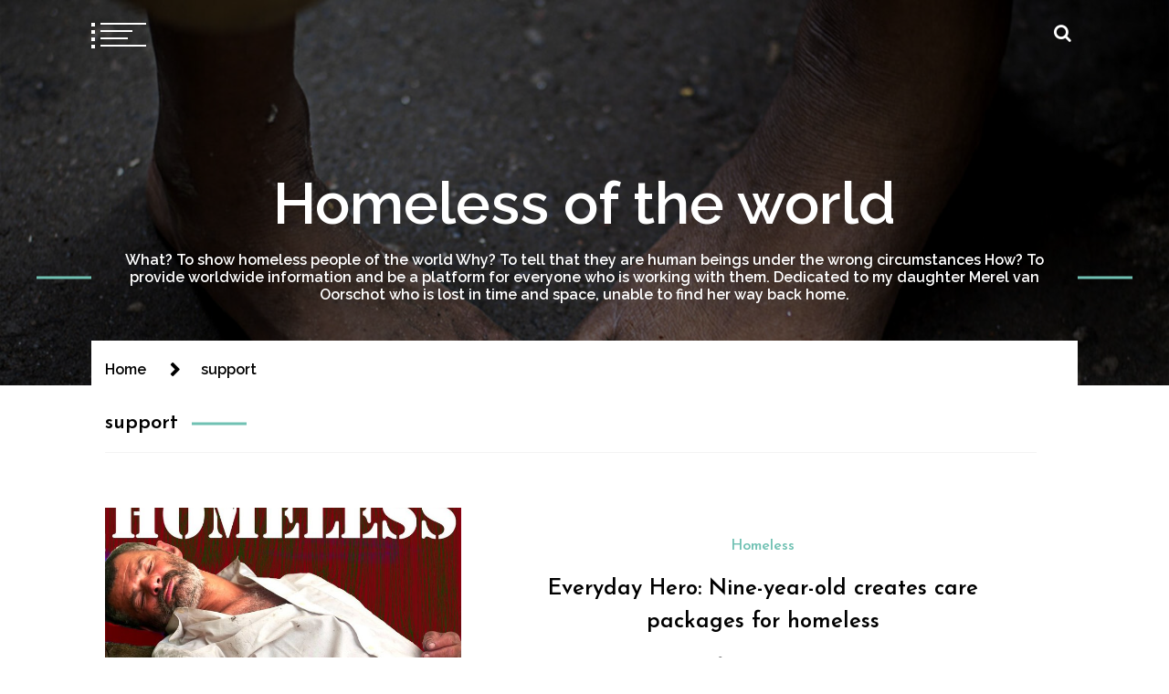

--- FILE ---
content_type: text/css
request_url: https://www.homeless-oftheworld.com/wp-content/themes/swift-blog/style.css?ver=6.9
body_size: 15027
content:
@charset "UTF-8";
/*!
Theme Name: Swift Blog
Theme URI: https://www.themeinwp.com/theme/swift-blog
Author: ThemeInWP
Author URI: https://www.themeinwp.com
Description: Swift Blog as the name suggest is a fast loading, clean and simple WordPress blog theme with video header and gutenberg support. Swift Blog helps you deliever your awesome content in amazing way. Perfect for personal, lifestyle, health & fitness, food, cooking, bakery, travel, beauty, fashion, wedding, photography, news, quotes blog, auto blog, small business website and any other kind of amazing blogs on presenting your content. It is compatible with many popular WordPress plugins and is also translation & RTL (right to left language) ready. Coded with best SEO practices, Swift Blog Responsive design helps you showcase your content on any device, even on tablet, mobile & retina displays perfectly. Demo: https://demo.themeinwp.com/swift-blog/
Requires at least: 5.3
Tested up to: 6.1
Requires PHP: 5.6
Version: 1.2.0
License: GNU General Public License v2 or later
License URI: http://www.gnu.org/licenses/gpl-2.0.html
Text Domain: swift-blog
Tags: blog, news, photography, grid-layout, one-column, two-columns, three-columns, four-columns, left-sidebar, right-sidebar, custom-background, custom-header, custom-logo, custom-menu, featured-images, featured-image-header, rtl-language-support, flexible-header, post-formats, translation-ready, theme-options, threaded-comments, footer-widgets
*/
/*--------------------------------------------------------------
>>> TABLE OF CONTENTS:
----------------------------------------------------------------
# Normalize
# Typography
# Elements
# Forms
# Navigation
	## Links
	## Menus
# Accessibility
# Alignments
# Clearings
# Widgets
# Content
	## Posts and pages
	## Comments
# Infinite scroll
# Media
	## Captions
	## Galleries
--------------------------------------------------------------*/
/*--------------------------------------------------------------
# Normalize
--------------------------------------------------------------*/
html {
    line-height: 1.15;
    -webkit-text-size-adjust: 100%;
}
body {
    margin: 0;
}
h1 {
    font-size: 2em;
    margin: 0.67em 0;
}
hr {
    box-sizing: content-box;
    height: 0;
    overflow: visible;
}
pre {
    font-family: monospace, monospace;
    font-size: 1em;
}
a {
    background-color: transparent;
}
abbr[title] {
    border-bottom: none;
    text-decoration: underline;
    text-decoration: underline dotted;
}
b,
strong {
    font-weight: bolder;
}
code,
kbd,
samp {
    font-family: monospace, monospace;
    font-size: 1em;
}
small {
    font-size: 80%;
}
sub,
sup {
    font-size: 75%;
    line-height: 0;
    position: relative;
    vertical-align: baseline;
}
sub {
    bottom: -0.25em;
}
sup {
    top: -0.5em;
}
img {
    border-style: none;
}
button,
input,
optgroup,
select,
textarea {
    font-family: inherit;
    font-size: 100%;
    line-height: 1.15;
    margin: 0;
}
button,
input {
    overflow: visible;
}
button,
select {
    text-transform: none;
}
button,
[type=button],
[type=reset],
[type=submit] {
    -webkit-appearance: none;
}
button::-moz-focus-inner,
[type=button]::-moz-focus-inner,
[type=reset]::-moz-focus-inner,
[type=submit]::-moz-focus-inner {
    border-style: none;
    padding: 0;
}
button:-moz-focusring,
[type=button]:-moz-focusring,
[type=reset]:-moz-focusring,
[type=submit]:-moz-focusring {
    outline: 1px dotted ButtonText;
}
fieldset {
    padding: 0.35em 0.75em 0.625em;
}
legend {
    box-sizing: border-box;
    color: inherit;
    display: table;
    max-width: 100%;
    padding: 0;
    white-space: normal;
}
progress {
    vertical-align: baseline;
}
textarea {
    overflow: auto;
}
[type=checkbox],
[type=radio] {
    box-sizing: border-box;
    padding: 0;
}
[type=number]::-webkit-inner-spin-button,
[type=number]::-webkit-outer-spin-button {
    height: auto;
}
[type=search] {
    -webkit-appearance: textfield;
    outline-offset: -2px;
}
[type=search]::-webkit-search-decoration {
    -webkit-appearance: none;
}
::-webkit-file-upload-button {
    -webkit-appearance: none;
    font: inherit;
}
details {
    display: block;
}
summary {
    display: list-item;
}
template {
    display: none;
}
[hidden] {
    display: none;
}
/*--------------------------------------------------------------
# Typography
--------------------------------------------------------------*/
body,
button,
input,
select,
optgroup,
textarea {
    color: #404040;
    font-family: sans-serif;
    font-size: 16px;
    font-size: 1rem;
    line-height: 1.5;
}
h1, h2, h3, h4, h5, h6 {
    clear: both;
}
p {
    margin-bottom: 1.5em;
}
dfn, cite, em, i {
    font-style: italic;
}
blockquote {
    margin: 0 1.5em;
}
address {
    margin: 0 0 1.5em;
}
pre {
    background: #eee;
    font-family: "Courier 10 Pitch", Courier, monospace;
    font-size: 15px;
    font-size: 0.9375rem;
    line-height: 1.6;
    margin-bottom: 1.6em;
    max-width: 100%;
    overflow: auto;
    padding: 1.6em;
}
code, kbd, tt, var {
    font-family: Monaco, Consolas, "Andale Mono", "DejaVu Sans Mono", monospace;
    font-size: 15px;
    font-size: 0.9375rem;
}
abbr, acronym {
    border-bottom: 1px dotted #666;
    cursor: help;
}
mark, ins {
    background: #fff9c0;
    text-decoration: none;
}
big {
    font-size: 125%;
}
/*--------------------------------------------------------------
# Elements
--------------------------------------------------------------*/
html {
    box-sizing: border-box;
}
*,
*:before,
*:after {
    /* Inherit box-sizing to make it easier to change the property for components that leverage other behavior; see https://css-tricks.com/inheriting-box-sizing-probably-slightly-better-best-practice/ */
    box-sizing: inherit;
}
body {
    background: #fff;
    /* Fallback for when there is no custom background color defined. */
}
hr {
    background-color: #ccc;
    border: 0;
    height: 1px;
    margin-bottom: 1.5em;
}
ul, ol {
    margin: 0 0 1.5em 3em;
}
ul {
    list-style: disc;
}
ol {
    list-style: decimal;
}
li > ul,
li > ol {
    margin-bottom: 0;
    margin-left: 1.5em;
}
dt {
    font-weight: bold;
}
dd {
    margin: 0 1.5em 1.5em;
}
img {
    height: auto;
    /* Make sure images are scaled correctly. */
    max-width: 100%;
    /* Adhere to container width. */
}
figure {
    margin: 1em 0;
    /* Extra wide images within figure tags don't overflow the content area. */
}
table {
    margin: 0 0 1.5em;
    width: 100%;
}
/*--------------------------------------------------------------
# Forms
--------------------------------------------------------------*/
button,
input[type=button],
input[type=reset],
input[type=submit] {
    border: 1px solid;
    border-color: #ccc #ccc #bbb;
    border-radius: 3px;
    background: #e6e6e6;
    color: rgba(0, 0, 0, 0.8);
    font-size: 12px;
    font-size: 0.75rem;
    line-height: 1;
    padding: 0.6em 1em 0.4em;
}
button:hover,
input[type=button]:hover,
input[type=reset]:hover,
input[type=submit]:hover {
    border-color: #ccc #bbb #aaa;
}
button:active, button:focus,
input[type=button]:active,
input[type=button]:focus,
input[type=reset]:active,
input[type=reset]:focus,
input[type=submit]:active,
input[type=submit]:focus {
    border-color: #aaa #bbb #bbb;
}
input[type=text],
input[type=email],
input[type=url],
input[type=password],
input[type=search],
input[type=number],
input[type=tel],
input[type=range],
input[type=date],
input[type=month],
input[type=week],
input[type=time],
input[type=datetime],
input[type=datetime-local],
input[type=color],
textarea {
    color: #666;
    border: 1px solid #ccc;
    border-radius: 3px;
    padding: 3px;
}
input[type=text]:focus,
input[type=email]:focus,
input[type=url]:focus,
input[type=password]:focus,
input[type=search]:focus,
input[type=number]:focus,
input[type=tel]:focus,
input[type=range]:focus,
input[type=date]:focus,
input[type=month]:focus,
input[type=week]:focus,
input[type=time]:focus,
input[type=datetime]:focus,
input[type=datetime-local]:focus,
input[type=color]:focus,
textarea:focus {
    color: #111;
}
select {
    border: 1px solid #ccc;
}
textarea {
    width: 100%;
}
/*--------------------------------------------------------------
# Navigation
--------------------------------------------------------------*/
/*--------------------------------------------------------------
## Links
--------------------------------------------------------------*/
a {
    color: royalblue;
}
a:visited {
    color: purple;
}
a:hover, a:focus, a:active {
    color: midnightblue;
}
a:hover, a:focus, a:active {
    outline: 0;
}
a:focus-visible {
    outline: thin dotted;
}
/* Small menu. */
.menu-toggle,
.main-navigation.toggled ul {
    display: block;
}
@media screen and (min-width: 37.5em) {
    .menu-toggle {
        display: none;
    }
    .main-navigation ul {
        display: block;
    }
}
.site-main .comment-navigation, .site-main .posts-navigation,
.site-main .post-navigation {
    margin: 0 0 1.5em;
    overflow: hidden;
}
.comment-navigation .nav-previous,
.posts-navigation .nav-previous,
.post-navigation .nav-previous {
    float: left;
    width: 50%;
}
.comment-navigation .nav-next,
.posts-navigation .nav-next,
.post-navigation .nav-next {
    float: right;
    text-align: right;
    width: 50%;
}
/*--------------------------------------------------------------
# Accessibility
--------------------------------------------------------------*/
/* Text meant only for screen readers. */
.screen-reader-text {
    border: 0;
    clip: rect(1px, 1px, 1px, 1px);
    clip-path: inset(50%);
    height: 1px;
    margin: -1px;
    overflow: hidden;
    padding: 0;
    position: absolute !important;
    width: 1px;
    word-wrap: normal !important;
    /* Many screen reader and browser combinations announce broken words as they would appear visually. */
}
.screen-reader-text:focus {
    background-color: #f1f1f1;
    border-radius: 3px;
    box-shadow: 0 0 2px 2px rgba(0, 0, 0, 0.6);
    clip: auto !important;
    clip-path: none;
    color: #21759b;
    display: block;
    font-size: 14px;
    font-size: 0.875rem;
    font-weight: bold;
    height: auto;
    left: 5px;
    line-height: normal;
    padding: 15px 23px 14px;
    text-decoration: none;
    top: 5px;
    width: auto;
    z-index: 100000;
    /* Above WP toolbar. */
}
/* Do not show the outline on the skip link target. */
#content[tabindex="-1"]:focus {
    outline: 0;
}
/*--------------------------------------------------------------
# Alignments
--------------------------------------------------------------*/
.alignleft {
    display: inline;
    float: left;
    margin-right: 1.5em;
}
.alignright {
    display: inline;
    float: right;
    margin-left: 1.5em;
}
.aligncenter {
    clear: both;
    display: block;
    margin-left: auto;
    margin-right: auto;
}
/*--------------------------------------------------------------
# Clearings
--------------------------------------------------------------*/
.clear:before,
.clear:after,
.entry-content:before,
.entry-content:after,
.comment-content:before,
.comment-content:after,
.site-header:before,
.site-header:after,
.site-content:before,
.site-content:after,
.site-footer:before,
.site-footer:after {
    content: "";
    display: table;
    table-layout: fixed;
}
.clear:after,
.entry-content:after,
.comment-content:after,
.site-header:after,
.site-content:after,
.site-footer:after {
    clear: both;
}
/*--------------------------------------------------------------
# Widgets
--------------------------------------------------------------*/
.widget {
    margin: 0 0 1.5em;
    /* Make sure select elements fit in widgets. */
}
.widget select {
    max-width: 100%;
}
/*--------------------------------------------------------------
# Content
--------------------------------------------------------------*/
/*--------------------------------------------------------------
## Posts and pages
--------------------------------------------------------------*/
.sticky {
    display: block;
}
.updated:not(.published) {
    display: none;
}
.page-content,
.entry-content,
.entry-summary {
    margin: 1.5em 0 0;
}
.page-links {
    clear: both;
    margin: 0 0 1.5em;
}
/*--------------------------------------------------------------
## Comments
--------------------------------------------------------------*/
.comment-content a {
    word-wrap: break-word;
}
.bypostauthor {
    display: block;
}
/*--------------------------------------------------------------
# Infinite scroll
--------------------------------------------------------------*/
/* Globally hidden elements when Infinite Scroll is supported and in use. */
.infinite-scroll .posts-navigation,
.infinite-scroll.neverending .site-footer {
    /* Theme Footer (when set to scrolling) */
    display: none;
}
/* When Infinite Scroll has reached its end we need to re-display elements that were hidden (via .neverending) before. */
.infinity-end.neverending .site-footer {
    display: block;
}
/*--------------------------------------------------------------
# Media
--------------------------------------------------------------*/
.page-content .wp-smiley,
.entry-content .wp-smiley,
.comment-content .wp-smiley {
    border: none;
    margin-bottom: 0;
    margin-top: 0;
    padding: 0;
}
/* Make sure embeds and iframes fit their containers. */
embed,
iframe,
object {
    max-width: 100%;
}
/* Make sure logo link wraps around logo image. */
.custom-logo-link {
    display: inline-block;
}
/*--------------------------------------------------------------
## Captions
--------------------------------------------------------------*/
.wp-caption {
    margin-bottom: 1.5em;
    max-width: 100%;
}
.wp-caption img[class*=wp-image-] {
    display: block;
    margin-left: auto;
    margin-right: auto;
}
.wp-caption .wp-caption-text {
    margin: 0.8075em 0;
}
.wp-caption-text {
    text-align: center;
}
/*--------------------------------------------------------------
## Galleries
--------------------------------------------------------------*/
.gallery {
    margin-bottom: 1.5em;
}
.gallery-item {
    display: inline-block;
    text-align: center;
    vertical-align: top;
    width: 100%;
}
.gallery-columns-2 .gallery-item {
    max-width: 50%;
}
.gallery-columns-3 .gallery-item {
    max-width: 33.33%;
}
.gallery-columns-4 .gallery-item {
    max-width: 25%;
}
.gallery-columns-5 .gallery-item {
    max-width: 20%;
}
.gallery-columns-6 .gallery-item {
    max-width: 16.66%;
}
.gallery-columns-7 .gallery-item {
    max-width: 14.28%;
}
.gallery-columns-8 .gallery-item {
    max-width: 12.5%;
}
.gallery-columns-9 .gallery-item {
    max-width: 11.11%;
}
.gallery-caption {
    display: block;
}
@-webkit-keyframes scale-in-center {
    0% {
        transform: scale(0);
        -webkit-transform: scale(0);
        -moz-transform: scale(0);
        opacity: 1;
    }
    100% {
        transform: scale(1);
        -webkit-transform: scale(1);
        -moz-transform: scale(1);
        opacity: 1;
    }
}
@-moz-keyframes scale-in-center {
    0% {
        transform: scale(0);
        -webkit-transform: scale(0);
        -moz-transform: scale(0);
        opacity: 1;
    }
    100% {
        transform: scale(1);
        -webkit-transform: scale(1);
        -moz-transform: scale(1);
        opacity: 1;
    }
}
@keyframes scale-in-center {
    0% {
        transform: scale(0);
        -webkit-transform: scale(0);
        -moz-transform: scale(0);
        opacity: 1;
    }
    100% {
        transform: scale(1);
        -webkit-transform: scale(1);
        -moz-transform: scale(1);
        opacity: 1;
    }
}
@-webkit-keyframes rotate-center {
    0% {
        transform: rotate(0);
        -webkit-transform: rotate(0);
        -moz-transform: rotate(0);
    }
    100% {
        transform: rotate(90deg);
        -webkit-transform: rotate(90deg);
        -moz-transform: rotate(90deg);
    }
}
@-moz-keyframes rotate-center {
    0% {
        transform: rotate(0);
        -webkit-transform: rotate(0);
        -moz-transform: rotate(0);
    }
    100% {
        transform: rotate(90deg);
        -webkit-transform: rotate(90deg);
        -moz-transform: rotate(90deg);
    }
}
@keyframes rotate-center {
    0% {
        transform: rotate(0);
        -webkit-transform: rotate(0);
        -moz-transform: rotate(0);
    }
    100% {
        transform: rotate(90deg);
        -webkit-transform: rotate(90deg);
        -moz-transform: rotate(90deg);
    }
}
@-webkit-keyframes load {
    from {
        offset-distance: 0;
    }
    to {
        offset-distance: 100%;
    }
}
@-moz-keyframes load {
    from {
        offset-distance: 0;
    }
    to {
        offset-distance: 100%;
    }
}
@keyframes load {
    from {
        offset-distance: 0;
    }
    to {
        offset-distance: 100%;
    }
}
@-webkit-keyframes animation-x {
    0% {
        left: -10px;
        transform: scale(1);
        -webkit-transform: scale(1);
        -moz-transform: scale(1);
    }
    25% {
        transform: scale(1.5);
        -webkit-transform: scale(1.5);
        -moz-transform: scale(1.5);
        z-index: 2;
    }
    50% {
        left: 60px;
        transform: scale(1);
        -webkit-transform: scale(1);
        -moz-transform: scale(1);
    }
    75% {
        transform: scale(0.5);
        -webkit-transform: scale(0.5);
        -moz-transform: scale(0.5);
        z-index: 1;
    }
    100% {
        left: -10px;
        transform: scale(1);
        -webkit-transform: scale(1);
        -moz-transform: scale(1);
    }
}
@-moz-keyframes animation-x {
    0% {
        left: -10px;
        transform: scale(1);
        -webkit-transform: scale(1);
        -moz-transform: scale(1);
    }
    25% {
        transform: scale(1.5);
        -webkit-transform: scale(1.5);
        -moz-transform: scale(1.5);
        z-index: 2;
    }
    50% {
        left: 60px;
        transform: scale(1);
        -webkit-transform: scale(1);
        -moz-transform: scale(1);
    }
    75% {
        transform: scale(0.5);
        -webkit-transform: scale(0.5);
        -moz-transform: scale(0.5);
        z-index: 1;
    }
    100% {
        left: -10px;
        transform: scale(1);
        -webkit-transform: scale(1);
        -moz-transform: scale(1);
    }
}
@keyframes animation-x {
    0% {
        left: -10px;
        transform: scale(1);
        -webkit-transform: scale(1);
        -moz-transform: scale(1);
    }
    25% {
        transform: scale(1.5);
        -webkit-transform: scale(1.5);
        -moz-transform: scale(1.5);
        z-index: 2;
    }
    50% {
        left: 60px;
        transform: scale(1);
        -webkit-transform: scale(1);
        -moz-transform: scale(1);
    }
    75% {
        transform: scale(0.5);
        -webkit-transform: scale(0.5);
        -moz-transform: scale(0.5);
        z-index: 1;
    }
    100% {
        left: -10px;
        transform: scale(1);
        -webkit-transform: scale(1);
        -moz-transform: scale(1);
    }
}
@-webkit-keyframes animation-y {
    0% {
        right: -10px;
        transform: scale(1);
        -webkit-transform: scale(1);
        -moz-transform: scale(1);
    }
    25% {
        transform: scale(0.5);
        -webkit-transform: scale(0.5);
        -moz-transform: scale(0.5);
    }
    50% {
        right: 60px;
        transform: scale(1);
        -webkit-transform: scale(1);
        -moz-transform: scale(1);
        z-index: 1;
    }
    75% {
        transform: scale(1.5);
        -webkit-transform: scale(1.5);
        -moz-transform: scale(1.5);
        z-index: 2;
    }
    100% {
        right: -10px;
        transform: scale(1);
        -webkit-transform: scale(1);
        -moz-transform: scale(1);
    }
}
@-moz-keyframes animation-y {
    0% {
        right: -10px;
        transform: scale(1);
        -webkit-transform: scale(1);
        -moz-transform: scale(1);
    }
    25% {
        transform: scale(0.5);
        -webkit-transform: scale(0.5);
        -moz-transform: scale(0.5);
    }
    50% {
        right: 60px;
        transform: scale(1);
        -webkit-transform: scale(1);
        -moz-transform: scale(1);
        z-index: 1;
    }
    75% {
        transform: scale(1.5);
        -webkit-transform: scale(1.5);
        -moz-transform: scale(1.5);
        z-index: 2;
    }
    100% {
        right: -10px;
        transform: scale(1);
        -webkit-transform: scale(1);
        -moz-transform: scale(1);
    }
}
@keyframes animation-y {
    0% {
        right: -10px;
        transform: scale(1);
        -webkit-transform: scale(1);
        -moz-transform: scale(1);
    }
    25% {
        transform: scale(0.5);
        -webkit-transform: scale(0.5);
        -moz-transform: scale(0.5);
    }
    50% {
        right: 60px;
        transform: scale(1);
        -webkit-transform: scale(1);
        -moz-transform: scale(1);
        z-index: 1;
    }
    75% {
        transform: scale(1.5);
        -webkit-transform: scale(1.5);
        -moz-transform: scale(1.5);
        z-index: 2;
    }
    100% {
        right: -10px;
        transform: scale(1);
        -webkit-transform: scale(1);
        -moz-transform: scale(1);
    }
}
.twp-single-page-post-section .wp-block-gallery, .twp-related-post-list, .twp-comments-section .comment-list, .twp-breadcrumbs ul, .widget ul, .twp-mobile-menu-section .twp-mobile-menu ul, ul.twp-social-icons, .twp-footer-menu ul {
    list-style: none;
    margin: 0;
    padding: 0;
}
.twp-not-found .search-form:after, .twp-single-page-post-section .wp-block-image:after, .twp-breadcrumbs ul:after, .widget .search-form:after, ul.twp-social-icons:after, .single .post-navigation .nav-links:after, .posts-navigation .nav-links:after, .clearfix:after, #content:after, .twp-not-found .search-form:before, .twp-single-page-post-section .wp-block-image:before, .twp-breadcrumbs ul:before, .widget .search-form:before, ul.twp-social-icons:before, .single .post-navigation .nav-links:before, .posts-navigation .nav-links:before, .clearfix:before, #content:before {
    content: "";
    clear: both;
    display: block;
}
.woocommerce .woocommerce-pagination ul li .page,
.woocommerce .woocommerce-pagination ul li .page-numbers, .single.woocommerce .woocommerce-product-gallery .woocommerce-product-gallery__trigger, .single.woocommerce .wc-tabs li.active a, .single.woocommerce .wc-tabs li a:hover, .single.woocommerce .cart .button, .single.woocommerce .summary .amount:after, .woocommerce .products .product .button, .twp-banner-slider-section .twp-banner-wrapper .twp-banner-pagination-section:before, .twp-banner-slider-section .twp-banner-wrapper .twp-banner-pagination-section, .twp-search-field-section, .widget .search-form .search-submit, .twp-close-icon span, .mc4wp-form-fields input[type=submit], .twp-pagination-title:after, .twp-tag-line.twp-tag-line-primary:after, .twp-tag-line.twp-tag-line-primary:before, .twp-primary-title:after, .widget .widget-title:after,
.widget .page-title:after,
.page-header .widget-title:after,
.page-header .page-title:after, .twp-preloader.twp-preloader-mozilla .twp-circle-moz:first-child, .twp-preloader .twp-circle.twp-circle-3, .twp-preloader .twp-circle.twp-circle-1, .twp-read-more-btn:after {
    background-color: #FFC5C3;
}
.twp-banner-slider-section .twp-banner-pagination .slick-current figure:after, .twp-not-found .search-form .search-submit, .twp-nav-main-navigation .twp-tooltip, header.site-header .twp-nav-main-navigation.sticky #progressbar, .twp-search-field-section input[type=submit], .twp-pagination-title:hover:after, #scroll-top span, .twp-preloader.twp-preloader-mozilla .twp-circle-moz:last-child, .twp-preloader .twp-circle.twp-circle-4, .twp-preloader .twp-circle.twp-circle-2, .twp-preloader .twp-circle, .twp-post-format-icon {
    background-color: #70C1B3;
}
.single.woocommerce .wc-tabs li a, .single.woocommerce .cart .button, .woocommerce .products .product .button, .woocommerce .products .product .onsale, .twp-single-next-post h2 a:hover, .twp-search-field-section input[type=submit]:hover, .mc4wp-form-fields input[type=submit]:hover {
    border-color: #FFC5C3;
}
.twp-secondary-border, .twp-single-page-author-section .single-content-experpt, .twp-post-format-icon, .twp-post-format-icon-rounded .twp-post-format-icon {
    border-color: #70C1B3;
}
.twp-comments-section .comment-list li .comment-meta, .twp-post-format-icon-rounded .twp-post-format-icon {
    color: #70C1B3;
}
.woocommerce .woocommerce-message .button, .comment-form input[type=submit], .twp-comments-section .comment-respond .comment-form .logged-in-as a, .twp-comments-section .comment-list li .comment-reply-link, .twp-search-field-section input[type=submit], .mc4wp-form-fields input[type=submit], .posts-navigation a, .pagination .page-numbers {
    display: inline-block;
    height: 40px;
    line-height: 36px;
    border-style: solid;
    border-width: 2px;
    padding: 0 30px;
    font-size: 1rem;
    font-weight: 600;
    font-family: inherit;
}
.twp-single-page-post-section .post-thumbnail,
.twp-single-page-post-section .wp-block-image, .twp-single-next-post .twp-image-section {
    text-align: center;
}
.twp-single-page-post-section .post-thumbnail img,
.twp-single-page-post-section .wp-block-image img, .twp-single-next-post .twp-image-section img {
    box-shadow: 0 0 5px 5px rgba(238, 238, 238, 0.6);
    border-radius: 5px;
    padding: 15px;
}
.twp-comments-section .comment-respond .comment-form .logged-in-as a:last-child, .twp-comments-section .comment-list li .comment-reply-link {
    border-color: #70C1B3;
    color: #70C1B3;
    background-color: white;
}
.twp-comments-section .comment-respond .comment-form .logged-in-as a:hover:last-child, .twp-comments-section .comment-list li .comment-reply-link:hover {
    background-color: #70C1B3;
    color: white;
}
.woocommerce .woocommerce-message .button, .comment-form input[type=submit], .twp-comments-section .comment-respond .comment-form .logged-in-as a, .single .post-navigation .nav-links .nav-previous a,
.single .post-navigation .nav-links .nav-next a, .posts-navigation a, .pagination .page-numbers {
    border-color: #70C1B3;
    background-color: #70C1B3;
    color: white;
    border-color: #70C1B3;
}
.woocommerce .woocommerce-message .button:visited, .comment-form input[type=submit]:visited, .twp-comments-section .comment-respond .comment-form .logged-in-as a:visited, .single .post-navigation .nav-links .nav-previous a:visited,
.single .post-navigation .nav-links .nav-next a:visited, .posts-navigation a:visited, .pagination .page-numbers:visited {
    color: white;
    border-color: #70C1B3;
}
.woocommerce .woocommerce-message .button:hover, .comment-form input[type=submit]:hover, .twp-comments-section .comment-respond .comment-form .logged-in-as a:hover, .single .post-navigation .nav-links .nav-previous a:hover,
.single .post-navigation .nav-links .nav-next a:hover, .posts-navigation a:hover, .pagination .page-numbers:hover {
    background-color: white;
    color: #70C1B3;
}
.twp-single-next-post, .twp-overlay {
    transform: perspective(1px) translateZ(0);
    -webkit-transform: perspective(1px) translateZ(0);
    -moz-transform: perspective(1px) translateZ(0);
}
.container-fluid {
    position: relative;
    width: 100%;
    padding-left: 15px;
    padding-right: 15px;
}
@media (min-width: 1050px) {
    .container-fluid {
        padding-left: 100px;
        padding-right: 100px;
    }
}
.twp-row {
    display: flex;
    flex-wrap: wrap;
    margin-left: -15px;
    margin-right: -15px;
}
.twp-col-4,
.twp-col-6,
.twp-col-8,
.twp-col-3,
.twp-col-9 {
    padding-left: 15px;
    padding-right: 15px;
    flex: 0 0 100%;
    max-width: 100%;
}
@media (min-width: 992px) {
    .twp-col-4,
    .twp-col-6,
    .twp-col-8,
    .twp-col-3,
    .twp-col-9 {
        flex: 0 0 50%;
        max-width: 50%;
    }
}
@media (min-width: 1050px) {
    .twp-col-3 {
        flex: 0 0 25%;
        max-width: 25%;
    }
}
@media (min-width: 1050px) {
    .twp-col-4 {
        flex: 0 0 33.33%;
        max-width: 33.33%;
    }
}
@media (min-width: 1050px) {
    .twp-col-6 {
        flex: 0 0 50%;
        max-width: 50%;
    }
}
@media (min-width: 1050px) {
    .twp-col-8 {
        flex: 0 0 66.67%;
        max-width: 66.67%;
    }
}
@media (min-width: 1050px) {
    .twp-col-9 {
        flex: 0 0 75%;
        max-width: 75%;
    }
}
.twp-col-12 {
    flex: 0 0 100%;
    max-width: 100%;
}
#content {
    width: 100%;
}
@media (min-width: 1050px) {
    #content {
        padding-left: 100px;
        padding-right: 100px;
    }
}
#content #primary {
    padding-left: 15px;
    padding-right: 15px;
}
@media (min-width: 992px) {
    #content #primary {
        float: left;
        width: 60%;
    }
}
@media (min-width: 1050px) {
    #content #primary {
        width: 70%;
        padding-right: 30px;
        padding-left: 0;
    }
}
#content #secondary {
    padding-left: 15px;
    padding-right: 15px;
}
@media (min-width: 992px) {
    #content #secondary {
        float: right;
        width: 40%;
    }
}
@media (min-width: 1050px) {
    #content #secondary {
        width: 30%;
        padding-left: 30px;
        padding-right: 0;
    }
}
.right-sidebar #content #primary {
    padding-left: 15px;
    padding-right: 15px;
}
@media (min-width: 992px) {
    .right-sidebar #content #primary {
        float: left;
        width: 60%;
    }
}
@media (min-width: 1050px) {
    .right-sidebar #content #primary {
        padding-right: 30px;
        padding-left: 0;
        width: 70%;
    }
}
.right-sidebar #content #secondary {
    padding-left: 15px;
    padding-right: 15px;
}
@media (min-width: 992px) {
    .right-sidebar #content #secondary {
        float: right;
        width: 40%;
    }
}
@media (min-width: 1050px) {
    .right-sidebar #content #secondary {
        padding-left: 30px;
        padding-right: 0;
        width: 30%;
    }
}
.left-sidebar #content #primary {
    padding-left: 15px;
    padding-right: 15px;
}
@media (min-width: 992px) {
    .left-sidebar #content #primary {
        float: right;
        width: 60%;
    }
}
@media (min-width: 1050px) {
    .left-sidebar #content #primary {
        width: 70%;
        padding-right: 0;
        padding-left: 30px;
    }
}
.left-sidebar #content #secondary {
    padding-left: 15px;
    padding-right: 15px;
}
@media (min-width: 992px) {
    .left-sidebar #content #secondary {
        float: left;
        width: 40%;
    }
}
@media (min-width: 1050px) {
    .left-sidebar #content #secondary {
        width: 30%;
        padding-left: 0;
        padding-right: 30px;
    }
}
@media (min-width: 992px) {
    .no-sidebar #content #primary {
        float: left;
        width: 100%;
    }
}
.no-sidebar #content #secondary {
    display: none;
}
@media (min-width: 992px) {
    .single #content,
    .archive #content,
    .page #content,
    .search #content,
    .error404 #content {
        position: relative;
        margin-left: auto;
        margin-right: auto;
        margin-top: -50px;
        z-index: 3;
        background-color: white;
        padding-left: 15px;
        padding-right: 15px;
        padding-top: 20px;
        width: calc(100% - 100px);
    }
}
@media (min-width: 1050px) {
    .single #content,
    .archive #content,
    .page #content,
    .search #content,
    .error404 #content {
        width: calc(100% - 200px);
    }
}
.twp-float-left {
    float: left;
}
.twp-float-right {
    float: right;
}
.twp-d-flex {
    display: flex;
    flex-wrap: wrap;
}
img {
    max-width: 100%;
    height: auto;
    vertical-align: middle;
}
.data-bg {
    background-size: cover;
    background-position: center;
    background-repeat: no-repeat;
    background-color: #f3f3f3;
}
.twp-overlay {
    position: relative;
    z-index: 1;
}
.twp-overlay:before {
    position: absolute;
    content: "";
    display: block;
    left: 0;
    right: 0;
    top: 0;
    bottom: 0;
    background-color: rgba(0, 0, 0, 0.5);
    z-index: -1;
}
.twp-text-center {
    text-align: center;
}
.d-block {
    display: block;
    width: 100%;
}
.twp-inline-block {
    display: inline-block;
}
.twp-block {
    display: block;
}
.twp-btn-transparent {
    background-color: transparent;
    border: 0;
    padding: 0;
    font-size: inherit;
}
button {
    cursor: pointer;
}
html {
    font-size: 16px;
    font-weight: 400;
}
html body {
    font-family: "Raleway";
    color: black;
}
.twp-secondary-font,
h1, h2, h3, h4, h5 {
    font-family: "Josefin Sans";
}
.twp-meta-font {
    font-family: "Courgette";
}
.twp-author-meta {
    margin-right: -5px;
    margin-left: -5px;
}
.twp-author-meta span {
    display: inline-block;
}
.twp-author-meta .twp-author,
.twp-author-meta .twp-posts-date,
.twp-author-meta .twp-post-comment {
    padding-left: 5px;
    padding-right: 5px;
}
.twp-author-meta .twp-author .twp-caption {
    padding-left: 5px;
    padding-right: 5px;
}
.twp-author-meta .twp-posts-date span {
    padding-left: 5px;
    padding-right: 5px;
}
.twp-read-more-btn {
    display: inline-block;
    position: relative;
    padding: 0 10px;
    font-weight: 600;
}
.twp-read-more-btn:after {
    content: "";
    display: block;
    width: 100%;
    height: 50%;
    position: absolute;
    bottom: 0;
    left: 0;
    transition: height 0.5s ease;
    -webkit-transition: height 0.5s ease;
    -moz-transition: height 0.5s ease;
    z-index: -1;
}
.twp-read-more-btn:hover:after {
    height: 100%;
}
.twp-category {
    list-style: none;
    margin: 0;
    font-weight: 600;
    padding-left: 0;
    padding-right: 0;
    margin-left: -10px;
    margin-right: -10px;
}
.twp-category li {
    display: inline-block;
}
.twp-category li a {
    display: inline-block;
    padding: 0 10px;
}
.twp-site-copyright-section {
    text-align: center;
    padding-top: 15px;
}
.twp-site-copyright-section .twp-site-logo {
    padding-top: 15px;
    transition: all 0.3s linear;
    -webkit-transition: all 0.3s linear;
    -moz-transition: all 0.3s linear;
}
.twp-site-copyright-section .twp-site-logo .twp-wrapper {
    width: 80%;
    margin: 0 auto;
}
@media (min-width: 1050px) {
    .twp-site-copyright-section .twp-site-logo .twp-wrapper {
        margin: initial;
        width: initial;
    }
}
.twp-site-copyright-section .twp-site-logo a {
    border: 0;
}
.twp-site-copyright-section .twp-site-logo:hover {
    transform: scale(0.9);
    -webkit-transform: scale(0.9);
    -moz-transform: scale(0.9);
}
.twp-site-copyright-section .site-title {
    margin-bottom: 0;
    margin-top: 15px;
    line-height: 1;
}
.twp-site-copyright-section .site-info {
    padding-bottom: 15px;
    padding-top: 30px;
    color: gray;
    font-weight: 600;
}
.twp-footer-menu ul li {
    display: inline-block;
}
.twp-footer-menu ul li a {
    padding: 15px 15px 0;
    display: inline-block;
    font-size: 0.8rem;
    font-weight: 600;
    text-transform: uppercase;
}
.pagination {
    text-align: center;
}
@media (min-width: 992px) {
    .pagination {
        padding-bottom: 30px;
    }
}
.pagination .prev.page-numbers,
.pagination .next.page-numbers {
    display: inline-block;
}
.pagination .page-numbers {
    margin-bottom: 30px;
    display: none;
}
@media (min-width: 768px) {
    .pagination .page-numbers {
        display: inline-block;
    }
}
.posts-navigation {
    text-align: center;
}
@media (min-width: 992px) {
    .posts-navigation {
        padding-bottom: 30px;
    }
}
.posts-navigation .nav-links {
    display: flex;
    justify-content: center;
}
.posts-navigation .nav-previous,
.posts-navigation .nav-next {
    float: none;
    width: initial;
    padding: 0 30px;
}
.single .post-navigation .nav-links .nav-previous,
.single .post-navigation .nav-links .nav-next {
    width: 100%;
    margin-top: 30px;
}
@media (min-width: 1050px) {
    .single .post-navigation .nav-links .nav-previous,
    .single .post-navigation .nav-links .nav-next {
        width: 50%;
    }
}
.single .post-navigation .nav-links .nav-previous a,
.single .post-navigation .nav-links .nav-next a {
    border-style: solid;
    border-width: 2px;
    position: relative;
    display: inline-block;
}
.single .post-navigation .nav-links .nav-previous a:before, .single .post-navigation .nav-links .nav-previous a:after,
.single .post-navigation .nav-links .nav-next a:before,
.single .post-navigation .nav-links .nav-next a:after {
    position: absolute;
    font-family: fontAwesome;
}
.single .post-navigation .nav-previous {
    padding-left: 15px;
    padding-right: 15px;
}
.single .post-navigation .nav-previous a {
    padding: 15px 30px 15px 45px;
}
.single .post-navigation .nav-previous a:before {
    content: "";
    left: 15px;
    top: 15px;
}
.single .post-navigation .nav-next a {
    padding: 15px 45px 15px 30px;
}
.single .post-navigation .nav-next a:after {
    content: "";
    right: 15px;
    top: 15px;
}
.twp-post-format-icon-rounded .twp-post-format-icon {
    border-radius: 50%;
    background-color: white;
}
.twp-post-format-icon {
    display: inline-block;
    width: 40px;
    height: 40px;
    line-height: 36px;
    text-align: center;
    border-style: solid;
    border-width: 2px;
    color: white;
}
.twp-preloader {
    position: fixed;
    top: 0;
    left: 0;
    right: 0;
    bottom: 0;
    z-index: 9999;
    background-color: white;
}
.twp-preloader .status {
    display: flex;
    align-items: center;
    justify-content: center;
    height: 100%;
}
.twp-preloader .twp-circle {
    width: 40px;
    height: 40px;
    border-radius: 50%;
    offset-path: path("M0,0a72.5,72.5 0 1,0 145,0a72.5,72.5 0 1,0 -145,0");
    offset-rotate: 0deg;
    position: relative;
    transform: scale(1.5);
}
.twp-preloader .twp-circle.twp-circle-1 {
    width: 30px;
    height: 30px;
}
.twp-preloader .twp-circle.twp-circle-2 {
    width: 25px;
    height: 25px;
    left: -30px;
}
.twp-preloader .twp-circle.twp-circle-3 {
    width: 20px;
    height: 20px;
    left: -55px;
}
.twp-preloader .twp-circle.twp-circle-4 {
    width: 15px;
    height: 15px;
    left: -75px;
}
.twp-preloader .twp-circle-1 {
    -webkit-animation: load 1.8s cubic-bezier(0.86, 0, 0.07, 1) infinite;
    -o-animation: load 1.8s cubic-bezier(0.86, 0, 0.07, 1) infinite;
    -moz-animation: load 1.8s cubic-bezier(0.86, 0, 0.07, 1) infinite;
    animation: load 1.8s cubic-bezier(0.86, 0, 0.07, 1) infinite;
    animation-delay: 0.147s;
    -moz-animation-delay: 0.147s;
    -webkit-animation-delay: 0.147s;
    animation-fill-mode: forwards;
    -webkit-animation-fill-mode: forwards;
    -moz-animation-fill-mode: forwards;
    z-index: 99;
}
.twp-preloader .twp-circle-2 {
    -webkit-animation: load 1.8s cubic-bezier(0.86, 0, 0.07, 1) infinite;
    -o-animation: load 1.8s cubic-bezier(0.86, 0, 0.07, 1) infinite;
    -moz-animation: load 1.8s cubic-bezier(0.86, 0, 0.07, 1) infinite;
    animation: load 1.8s cubic-bezier(0.86, 0, 0.07, 1) infinite;
    animation-delay: 0.294s;
    -moz-animation-delay: 0.294s;
    -webkit-animation-delay: 0.294s;
    animation-fill-mode: forwards;
    -webkit-animation-fill-mode: forwards;
    -moz-animation-fill-mode: forwards;
    z-index: 98;
}
.twp-preloader .twp-circle-3 {
    -webkit-animation: load 1.8s cubic-bezier(0.86, 0, 0.07, 1) infinite;
    -o-animation: load 1.8s cubic-bezier(0.86, 0, 0.07, 1) infinite;
    -moz-animation: load 1.8s cubic-bezier(0.86, 0, 0.07, 1) infinite;
    animation: load 1.8s cubic-bezier(0.86, 0, 0.07, 1) infinite;
    animation-delay: 0.441s;
    -moz-animation-delay: 0.441s;
    -webkit-animation-delay: 0.441s;
    animation-fill-mode: forwards;
    -webkit-animation-fill-mode: forwards;
    -moz-animation-fill-mode: forwards;
    z-index: 97;
}
.twp-preloader .twp-circle-4 {
    -webkit-animation: load 1.8s cubic-bezier(0.86, 0, 0.07, 1) infinite;
    -o-animation: load 1.8s cubic-bezier(0.86, 0, 0.07, 1) infinite;
    -moz-animation: load 1.8s cubic-bezier(0.86, 0, 0.07, 1) infinite;
    animation: load 1.8s cubic-bezier(0.86, 0, 0.07, 1) infinite;
    animation-delay: 0.588s;
    -moz-animation-delay: 0.588s;
    -webkit-animation-delay: 0.588s;
    animation-fill-mode: forwards;
    -webkit-animation-fill-mode: forwards;
    -moz-animation-fill-mode: forwards;
    z-index: 96;
}
.twp-preloader.twp-preloader-mozilla .twp-circle-moz {
    position: relative;
    display: block;
    width: 50px;
    height: 50px;
    border-radius: 50%;
}
.twp-preloader.twp-preloader-mozilla .twp-circle-moz:first-child {
    float: left;
    -webkit-animation: animation-x 1s cubic-bezier(0.445, 0.1, 0.55, 0.9) infinite;
    -o-animation: animation-x 1s cubic-bezier(0.445, 0.1, 0.55, 0.9) infinite;
    -moz-animation: animation-x 1s cubic-bezier(0.445, 0.1, 0.55, 0.9) infinite;
    animation: animation-x 1s cubic-bezier(0.445, 0.1, 0.55, 0.9) infinite;
}
.twp-preloader.twp-preloader-mozilla .twp-circle-moz:last-child {
    float: right;
    -webkit-animation: animation-y 1s cubic-bezier(0.445, 0.1, 0.55, 0.9) infinite;
    -o-animation: animation-y 1s cubic-bezier(0.445, 0.1, 0.55, 0.9) infinite;
    -moz-animation: animation-y 1s cubic-bezier(0.445, 0.1, 0.55, 0.9) infinite;
    animation: animation-y 1s cubic-bezier(0.445, 0.1, 0.55, 0.9) infinite;
}
#scroll-top {
    display: none;
}
@media (min-width: 768px) {
    #scroll-top {
        position: fixed;
        z-index: 2;
        right: -200px;
        display: block;
        bottom: 30px;
    }
}
#scroll-top.show {
    right: 15px;
}
@media (min-width: 1050px) {
    #scroll-top.show {
        right: 30px;
    }
}
#scroll-top span {
    display: inline-block;
    color: white;
    padding: 5px 10px;
    font-size: 20px;
    cursor: pointer;
    transition: all 0.3s linear;
    -webkit-transition: all 0.3s linear;
    -moz-transition: all 0.3s linear;
}
@media (min-width: 1050px) {
    #scroll-top span {
        padding: 10px 15px;
    }
}
#scroll-top span i {
    transition: all 0.3s linear;
    -webkit-transition: all 0.3s linear;
    -moz-transition: all 0.3s linear;
}
#scroll-top span:hover {
    background-color: #FFC5C3;
}
#scroll-top span:hover i {
    transform: scale(1.2);
    -webkit-transform: scale(1.2);
    -moz-transform: scale(1.2);
}
.twp-top-border {
    display: inline-block;
    width: 60px;
    height: 60px;
    border-top-style: solid;
    border-top-width: 3px;
    border-left-style: solid;
    border-left-width: 3px;
    border-top-color: #FFC5C3;
    border-left-color: #70C1B3;
    position: absolute;
    left: 0;
    top: 0;
}
.twp-bottom-border {
    display: inline-block;
    width: 60px;
    height: 60px;
    border-bottom-style: solid;
    border-bottom-width: 3px;
    border-right-style: solid;
    border-right-width: 3px;
    border-bottom-color: #FFC5C3;
    border-right-color: #70C1B3;
    position: absolute;
    bottom: 0;
    right: 0;
}
.twp-primary-title, .widget .widget-title,
.widget .page-title,
.page-header .widget-title,
.page-header .page-title {
    position: relative;
    display: inline-block;
    padding-right: 15px;
    font-size: 1.4rem;
}
.twp-primary-title:after, .widget .widget-title:after,
.widget .page-title:after,
.page-header .widget-title:after,
.page-header .page-title:after {
    content: "";
    display: block;
    position: absolute;
    top: 50%;
    width: 60px;
    height: 3px;
    transform: translateY(-50%);
    -webkit-transform: translateY(-50%);
    -moz-transform: translateY(-50%);
}
.twp-primary-title:after, .widget .widget-title:after,
.widget .page-title:after,
.page-header .widget-title:after,
.page-header .page-title:after {
    right: -60px;
}
.twp-tag-line {
    position: relative;
    display: inline-block;
    padding-left: 15px;
    padding-right: 15px;
}
.twp-tag-line:before, .twp-tag-line:after {
    content: none;
    display: block;
    position: absolute;
    top: 50%;
    width: 60px;
    height: 3px;
    transform: translateY(-50%);
    -webkit-transform: translateY(-50%);
    -moz-transform: translateY(-50%);
}
@media (min-width: 768px) {
    .twp-tag-line:before, .twp-tag-line:after {
        content: "";
    }
}
.twp-tag-line:before {
    left: -60px;
}
.twp-tag-line:after {
    right: -60px;
}
.twp-tag-line.twp-tag-line-white:after, .twp-tag-line.twp-tag-line-white:before {
    background-color: white;
}
.page-header .page-title, .page-header p {
    margin-top: 0;
    margin-bottom: 15px;
}
.twp-pagination-title {
    margin-top: 0;
    margin-bottom: 0;
    position: relative;
    padding-bottom: 10px;
    line-height: 1;
}
.twp-pagination-title a {
    border: 0;
}
.twp-pagination-title:after {
    content: "";
    display: block;
    position: absolute;
    left: 0;
    bottom: 0;
    width: 40px;
    height: 3px;
    transition: all 0.3s linear;
    -webkit-transition: all 0.3s linear;
    -moz-transition: all 0.3s linear;
}
.twp-pagination-title i {
    padding-left: 15px;
}
.twp-newsletter-section {
    text-align: center;
}
.twp-newsletter-subscriber {
    background-color: black;
    color: white;
    min-height: 300px;
    height: 100%;
    display: flex;
    align-items: center;
    justify-content: center;
}
@media only screen and (max-width: 767px) {
    .twp-newsletter-subscriber {
        padding: 15px;
    }
}
.twp-newsletter-subscriber .twp-description .twp-title {
    margin-top: 15px;
    margin-bottom: 0;
}
@media (min-width: 1050px) {
    .twp-newsletter-subscriber .twp-description .twp-title {
        font-size: 2.5rem;
    }
}
.twp-newsletter-subscriber .twp-description p {
    margin-top: 15px;
    margin-bottom: 0;
}
.mc4wp-form-fields input[type=email] {
    border-style: solid;
    border-width: 2px;
    border-color: #eeeeee;
    padding: 0 15px;
    font-family: inherit;
    height: 40px;
    line-height: 36px;
    width: 100%;
    font-size: 1rem;
    margin-bottom: 15px;
    border-radius: 0;
}
@media (min-width: 768px) {
    .mc4wp-form-fields input[type=email] {
        width: 60%;
        margin-bottom: 0;
    }
}
.mc4wp-form-fields input[type=submit] {
    border-radius: 0;
    transition: all 0.3s linear;
    -webkit-transition: all 0.3s linear;
    -moz-transition: all 0.3s linear;
    color: black;
    border-color: transparent;
    transition: all 0.3s linear;
    -webkit-transition: all 0.3s linear;
    -moz-transition: all 0.3s linear;
}
.mc4wp-form-fields input[type=submit]:hover {
    background-color: white;
}
.mc4wp-form-fields input[type=checkbox] {
    display: inline-block;
    margin-right: 5px;
    position: relative;
    top: 1px;
}
.widget .mc4wp-form-fields input[type=email] {
    width: 100%;
    margin-bottom: 30px;
}
.widget .mc4wp-form-fields p {
    margin-bottom: 0;
    margin-top: 30px;
}
@media (min-width: 768px) {
    .twp-mobile-menu-section .mc4wp-form-fields input[type=email] {
        width: 60%;
        margin-bottom: 0;
    }
}
.twp-close-icon {
    width: 30px;
    height: 30px;
    position: relative;
    display: inline-block;
    cursor: pointer;
    transition: all 0.3s linear;
    -webkit-transition: all 0.3s linear;
    -moz-transition: all 0.3s linear;
}
.twp-close-icon:hover {
    -webkit-animation: rotate-center 0.3s linear both;
    -o-animation: rotate-center 0.3s linear both;
    -moz-animation: rotate-center 0.3s linear both;
    animation: rotate-center 0.3s linear both;
}
.twp-close-icon span {
    display: block;
    position: absolute;
    width: 100%;
    height: 3px;
    z-index: 5;
    top: 50%;
    border-radius: 5px;
    transform: rotate(45deg);
}
.twp-close-icon span:last-child {
    transform: rotate(135deg);
}
.twp-close-icon.twp-close-icon-lg {
    width: 60px;
    height: 60px;
}
.twp-close-icon.twp-close-icon-white span {
    background-color: white;
}
.twp-menu-icon {
    cursor: pointer;
    width: 60px;
}
.twp-menu-icon span {
    display: block;
    position: relative;
    height: 4px;
    margin-top: 4px;
}
.twp-menu-icon span:before, .twp-menu-icon span:after {
    position: absolute;
    content: "";
    background-color: black;
    display: block;
}
.twp-menu-icon span:before {
    height: 4px;
    width: 4px;
    left: 0;
    top: 50%;
    transform: translateY(-50%);
    -webkit-transform: translateY(-50%);
    -moz-transform: translateY(-50%);
}
.twp-menu-icon span:first-child, .twp-menu-icon span:last-child, .twp-menu-icon span:nth-child(2), .twp-menu-icon span:nth-child(3) {
    transition: width 0.2s ease;
    -webkit-transition: width 0.2s ease;
    -moz-transition: width 0.2s ease;
}
.twp-menu-icon span:first-child, .twp-menu-icon span:last-child {
    width: 50px;
}
.twp-menu-icon span:nth-child(2) {
    width: 35px;
}
.twp-menu-icon span:nth-child(3) {
    width: 30px;
}
.twp-menu-icon span:after {
    height: 2px;
    width: 100%;
    left: 10px;
}
.twp-menu-icon.twp-white-menu-icon span:before, .twp-menu-icon.twp-white-menu-icon span:after {
    background-color: white;
}
.twp-menu-icon:hover span:first-child {
    width: 40px;
}
.twp-menu-icon:hover span:nth-child(2) {
    width: 50px;
}
.twp-menu-icon:hover span:nth-child(3) {
    width: 45px;
}
.twp-menu-icon:hover span:last-child {
    width: 40px;
}
ul.twp-social-icons li {
    float: left;
}
ul.twp-social-icons li:last-child {
    margin-left: 0;
}
ul.twp-social-icons li a {
    display: inline-block;
    padding: 0 10px;
    text-decoration: none;
    border: 0;
}
ul.twp-social-icons li a span {
    display: none;
}
ul.twp-social-icons li a:before {
    display: block;
    font-family: fontAwesome;
    font-size: 20px;
    transition: all 0.3s linear;
    -webkit-transition: all 0.3s linear;
    -moz-transition: all 0.3s linear;
}
ul.twp-social-icons li a[href*="t.me"]:before {
    content: "";
}
ul.twp-social-icons li a[href*=twitter]:before {
    content: "";
}
ul.twp-social-icons li a:hover[href*=twitter]:before, ul.twp-social-icons li a:focus-within[href*=twitter]:before {
    transform: scale(1.2);
    -webkit-transform: scale(1.2);
    -moz-transform: scale(1.2);
}
ul.twp-social-icons li a:hover[href*="t.me"]:before, ul.twp-social-icons li a:focus-within[href*="t.me"]:before {
    transform: scale(1.2);
    -webkit-transform: scale(1.2);
    -moz-transform: scale(1.2);
}
ul.twp-social-icons li a[href*=facebook]:before {
    content: "";
}
ul.twp-social-icons li a:hover[href*=facebook]:before, ul.twp-social-icons li a:focus-within[href*=facebook]:before {
    transform: scale(1.2);
    -webkit-transform: scale(1.2);
    -moz-transform: scale(1.2);
}
ul.twp-social-icons li a:hover[href*="t.me"]:before, ul.twp-social-icons li a:focus-within[href*="t.me"]:before {
    transform: scale(1.2);
    -webkit-transform: scale(1.2);
    -moz-transform: scale(1.2);
}
ul.twp-social-icons li a[href*=dribbble]:before {
    content: "";
}
ul.twp-social-icons li a:hover[href*=dribbble]:before, ul.twp-social-icons li a:focus-within[href*=dribbble]:before {
    transform: scale(1.2);
    -webkit-transform: scale(1.2);
    -moz-transform: scale(1.2);
}
ul.twp-social-icons li a:hover[href*="t.me"]:before, ul.twp-social-icons li a:focus-within[href*="t.me"]:before {
    transform: scale(1.2);
    -webkit-transform: scale(1.2);
    -moz-transform: scale(1.2);
}
ul.twp-social-icons li a[href*=linkedin]:before {
    content: "";
}
ul.twp-social-icons li a:hover[href*=linkedin]:before, ul.twp-social-icons li a:focus-within[href*=linkedin]:before {
    transform: scale(1.2);
    -webkit-transform: scale(1.2);
    -moz-transform: scale(1.2);
}
ul.twp-social-icons li a:hover[href*="t.me"]:before, ul.twp-social-icons li a:focus-within[href*="t.me"]:before {
    transform: scale(1.2);
    -webkit-transform: scale(1.2);
    -moz-transform: scale(1.2);
}
ul.twp-social-icons li a[href*=instagram]:before {
    content: "";
}
ul.twp-social-icons li a:hover[href*=instagram]:before, ul.twp-social-icons li a:focus-within[href*=instagram]:before {
    transform: scale(1.2);
    -webkit-transform: scale(1.2);
    -moz-transform: scale(1.2);
}
ul.twp-social-icons li a:hover[href*="t.me"]:before, ul.twp-social-icons li a:focus-within[href*="t.me"]:before {
    transform: scale(1.2);
    -webkit-transform: scale(1.2);
    -moz-transform: scale(1.2);
}
ul.twp-social-icons li a[href*=youtube]:before {
    content: "";
}
ul.twp-social-icons li a:hover[href*=youtube]:before, ul.twp-social-icons li a:focus-within[href*=youtube]:before {
    transform: scale(1.2);
    -webkit-transform: scale(1.2);
    -moz-transform: scale(1.2);
}
ul.twp-social-icons li a:hover[href*="t.me"]:before, ul.twp-social-icons li a:focus-within[href*="t.me"]:before {
    transform: scale(1.2);
    -webkit-transform: scale(1.2);
    -moz-transform: scale(1.2);
}
ul.twp-social-icons li a[href*=vimeo]:before {
    content: "";
}
ul.twp-social-icons li a:hover[href*=vimeo]:before, ul.twp-social-icons li a:focus-within[href*=vimeo]:before {
    transform: scale(1.2);
    -webkit-transform: scale(1.2);
    -moz-transform: scale(1.2);
}
ul.twp-social-icons li a:hover[href*="t.me"]:before, ul.twp-social-icons li a:focus-within[href*="t.me"]:before {
    transform: scale(1.2);
    -webkit-transform: scale(1.2);
    -moz-transform: scale(1.2);
}
ul.twp-social-icons li a[href*=wordpress]:before {
    content: "";
}
ul.twp-social-icons li a:hover[href*=wordpress]:before, ul.twp-social-icons li a:focus-within[href*=wordpress]:before {
    transform: scale(1.2);
    -webkit-transform: scale(1.2);
    -moz-transform: scale(1.2);
}
ul.twp-social-icons li a:hover[href*="t.me"]:before, ul.twp-social-icons li a:focus-within[href*="t.me"]:before {
    transform: scale(1.2);
    -webkit-transform: scale(1.2);
    -moz-transform: scale(1.2);
}
ul.twp-social-icons li a[href*=pinterest]:before {
    content: "";
}
ul.twp-social-icons li a:hover[href*=pinterest]:before, ul.twp-social-icons li a:focus-within[href*=pinterest]:before {
    transform: scale(1.2);
    -webkit-transform: scale(1.2);
    -moz-transform: scale(1.2);
}
ul.twp-social-icons li a:hover[href*="t.me"]:before, ul.twp-social-icons li a:focus-within[href*="t.me"]:before {
    transform: scale(1.2);
    -webkit-transform: scale(1.2);
    -moz-transform: scale(1.2);
}
ul.twp-social-icons li a[href*=tumblr]:before {
    content: "";
}
ul.twp-social-icons li a:hover[href*=tumblr]:before, ul.twp-social-icons li a:focus-within[href*=tumblr]:before {
    transform: scale(1.2);
    -webkit-transform: scale(1.2);
    -moz-transform: scale(1.2);
}
ul.twp-social-icons li a:hover[href*="t.me"]:before, ul.twp-social-icons li a:focus-within[href*="t.me"]:before {
    transform: scale(1.2);
    -webkit-transform: scale(1.2);
    -moz-transform: scale(1.2);
}
ul.twp-social-icons li a[href*=whatsapp]:before {
    content: "";
}
ul.twp-social-icons li a:hover[href*=whatsapp]:before, ul.twp-social-icons li a:focus-within[href*=whatsapp]:before {
    transform: scale(1.2);
    -webkit-transform: scale(1.2);
    -moz-transform: scale(1.2);
}
ul.twp-social-icons li a:hover[href*="t.me"]:before, ul.twp-social-icons li a:focus-within[href*="t.me"]:before {
    transform: scale(1.2);
    -webkit-transform: scale(1.2);
    -moz-transform: scale(1.2);
}
ul.twp-social-icons li a[href*=reddit]:before {
    content: "";
}
ul.twp-social-icons li a:hover[href*=reddit]:before, ul.twp-social-icons li a:focus-within[href*=reddit]:before {
    transform: scale(1.2);
    -webkit-transform: scale(1.2);
    -moz-transform: scale(1.2);
}
ul.twp-social-icons li a:hover[href*="t.me"]:before, ul.twp-social-icons li a:focus-within[href*="t.me"]:before {
    transform: scale(1.2);
    -webkit-transform: scale(1.2);
    -moz-transform: scale(1.2);
}
ul.twp-social-icons li a[href*=vk]:before {
    content: "";
}
ul.twp-social-icons li a:hover[href*=vk]:before, ul.twp-social-icons li a:focus-within[href*=vk]:before {
    transform: scale(1.2);
    -webkit-transform: scale(1.2);
    -moz-transform: scale(1.2);
}
ul.twp-social-icons li a:hover[href*="t.me"]:before, ul.twp-social-icons li a:focus-within[href*="t.me"]:before {
    transform: scale(1.2);
    -webkit-transform: scale(1.2);
    -moz-transform: scale(1.2);
}
ul.twp-social-icons li a[href*=telegram]:before {
    content: "";
}
ul.twp-social-icons li a:hover[href*=telegram]:before, ul.twp-social-icons li a:focus-within[href*=telegram]:before {
    transform: scale(1.2);
    -webkit-transform: scale(1.2);
    -moz-transform: scale(1.2);
}
ul.twp-social-icons li a:hover[href*="t.me"]:before, ul.twp-social-icons li a:focus-within[href*="t.me"]:before {
    transform: scale(1.2);
    -webkit-transform: scale(1.2);
    -moz-transform: scale(1.2);
}
ul.twp-social-icons.twp-social-icons-with-tooltip li {
    text-align: center;
}
ul.twp-social-icons.twp-social-icons-with-tooltip li a span {
    display: block;
    padding-top: 5px;
}
ul.twp-social-icons.twp-social-icons-white a {
    color: white;
}
ul.twp-social-icons.twp-social-icons-white a:visited {
    color: white;
}
.twp-social-icon-rounded {
    display: inline-block;
    height: 40px;
    width: 40px;
    text-align: center;
    border-style: solid;
    border-width: 2px;
    line-height: 36px;
    border-radius: 100%;
}
.twp-social-icon-rounded i {
    transition: all 0.3s linear;
    -webkit-transition: all 0.3s linear;
    -moz-transition: all 0.3s linear;
}
.twp-social-icon-rounded:hover i {
    transform: scale(1.5);
    -webkit-transform: scale(1.5);
    -moz-transform: scale(1.5);
}
.twp-archive-post .twp-content .twp-category,
.twp-archive-post .twp-content .entry-title,
.twp-archive-post .twp-content p,
.twp-archive-post .twp-content .twp-author-meta {
    margin-bottom: 15px;
}
.twp-archive-post .twp-content .entry-title, .twp-archive-post .twp-content p {
    margin-top: 0;
}
.twp-single-post-author .twp-author-image,
.twp-single-post-author .twp-caption {
    display: block;
    width: 100%;
}
.twp-author-widget .twp-image-section {
    flex: 0 0 100px;
    max-width: 100px;
    padding-top: 30px;
}
.twp-author-widget .twp-image-section .twp-wrapper {
    border-radius: 100%;
    height: 100px;
    width: 100%;
}
.twp-author-widget .twp-d-flex {
    align-items: center;
}
.twp-author-widget .twp-inner-title {
    flex: 0 0 calc(100% - 100px);
    max-width: calc(100% - 100px);
    padding-left: 30px;
}
.twp-author-widget p {
    margin-top: 30px;
    margin-bottom: 0;
}
.twp-author-widget .twp-social {
    text-align: center;
}
.twp-author-widget .twp-social span {
    display: inline-block;
    margin-top: 15px;
    margin-right: 5px;
}
.twp-overlay-image-section {
    display: flex;
    justify-content: center;
    align-items: center;
    height: 100%;
    border: 0;
}
.twp-overlay-image-section.twp-overlay:before {
    content: none;
}
.twp-overlay-image-section .twp-post-format-icon-rounded.twp-post-format-no-hover-effect {
    position: absolute;
    top: 15px;
    right: 15px;
    transition: opacity 0.5s ease;
    -webkit-transition: opacity 0.5s ease;
    -moz-transition: opacity 0.5s ease;
}
.twp-overlay-image-section .twp-post-format-icon-rounded.twp-post-format-icon-hover-effect {
    opacity: 0;
}
.twp-overlay-image-section:hover.twp-overlay:before {
    content: "";
    -webkit-animation: scale-in-center 0.5s cubic-bezier(0.25, 0.46, 0.45, 0.94) both;
    -o-animation: scale-in-center 0.5s cubic-bezier(0.25, 0.46, 0.45, 0.94) both;
    -moz-animation: scale-in-center 0.5s cubic-bezier(0.25, 0.46, 0.45, 0.94) both;
    animation: scale-in-center 0.5s cubic-bezier(0.25, 0.46, 0.45, 0.94) both;
}
.twp-overlay-image-section:hover .twp-post-format-icon-rounded.twp-post-format-no-hover-effect {
    opacity: 0;
}
.twp-overlay-image-section:hover .twp-post-format-icon-rounded.twp-post-format-icon-hover-effect {
    -webkit-animation: scale-in-center 0.5s cubic-bezier(0.25, 0.46, 0.45, 0.94) both;
    -o-animation: scale-in-center 0.5s cubic-bezier(0.25, 0.46, 0.45, 0.94) both;
    -moz-animation: scale-in-center 0.5s cubic-bezier(0.25, 0.46, 0.45, 0.94) both;
    animation: scale-in-center 0.5s cubic-bezier(0.25, 0.46, 0.45, 0.94) both;
}
.twp-recent-widget .twp-image-section {
    height: 250px;
}
.twp-recent-widget .twp-description {
    padding-top: 30px;
}
.twp-recent-widget .twp-description .twp-unit {
    flex: 0 0 50px;
    max-width: 50px;
    font-size: 50px;
    line-height: 1;
    margin: 0;
    color: gray;
}
.twp-recent-widget .twp-description .twp-caption {
    flex: 0 0 calc(100% - 50px);
    max-width: calc(100% - 50px);
}
.twp-recent-widget .twp-description .twp-caption h3 {
    margin: 0;
}
.twp-recent-widget .twp-description .twp-caption .twp-author-meta .twp-author,
.twp-recent-widget .twp-description .twp-caption .twp-author-meta .twp-posts-date,
.twp-recent-widget .twp-description .twp-caption .twp-author-meta .twp-post-comment {
    padding-top: 15px;
    color: gray;
}
.widget .twp-recent-widget {
    border-bottom: 0;
    padding-top: 45px;
    padding-bottom: 0;
}
.twp-related-post .twp-image-section {
    height: 300px;
}
.twp-related-post .twp-image-section a {
    border: 0;
}
.twp-related-post .twp-author-meta {
    padding-top: 15px;
}
.twp-related-post h3 {
    margin-top: 15px;
    margin-bottom: 0;
}
.twp-mobile-menu-section .twp-mobile-menu ul > li > a {
    font-size: 1.8rem;
}
.twp-mobile-menu-section .twp-mobile-menu ul > li ul {
    position: relative;
}
@media (min-width: 1050px) {
    .twp-mobile-menu-section .twp-mobile-menu ul > li ul {
        top: -30px;
        height: 0;
        overflow: hidden;
        transition: all 0.3s linear;
        -webkit-transition: all 0.3s linear;
        -moz-transition: all 0.3s linear;
    }
}
.twp-mobile-menu-section .twp-mobile-menu ul > li ul li a {
    font-size: 1.3rem;
}
.twp-mobile-menu-section .twp-mobile-menu ul > li ul li:hover > ul {
    height: auto;
    overflow: visible;
    top: 0;
}
.twp-mobile-menu-section .twp-mobile-menu ul > li:hover > ul {
    height: auto;
    overflow: visible;
    top: 0;
}
.twp-mobile-menu-section .twp-mobile-menu ul {
    transition: all 0.3s linear;
    -webkit-transition: all 0.3s linear;
    -moz-transition: all 0.3s linear;
}
.twp-mobile-menu-section .twp-mobile-menu ul li a {
    display: inline-block;
    padding: 15px 30px;
    position: relative;
    border: 0;
    transition: all 0.3s linear;
    -webkit-transition: all 0.3s linear;
    -moz-transition: all 0.3s linear;
}
.twp-mobile-menu-section .twp-mobile-menu ul li a:hover {
    color: #FFC5C3;
}
.twp-mobile-menu-section .twp-mobile-menu ul .down-arrow > a {
    position: relative;
}
.twp-mobile-menu-section .twp-mobile-menu ul .down-arrow > a:after {
    display: block;
    position: absolute;
    right: -15px;
    top: 50%;
    transform: translateY(-50%);
    font-family: fontAwesome;
    content: "";
}
.twp-mobile-menu-section.twp-nav-mobile-menu section {
    display: none;
}
.twp-mobile-menu-section .twp-mobile-menu .twp-social-icons li {
    float: none;
}
.twp-mobile-menu-section .twp-mobile-menu .twp-social-icons li a {
    display: flex;
    flex-wrap: wrap;
    align-items: center;
}
.twp-mobile-menu-section .twp-mobile-menu .twp-social-icons li a:before {
    font-size: 32px;
    display: inline-block;
}
.twp-mobile-menu-section .twp-mobile-menu .twp-social-icons li a span {
    display: inline-block;
    font-size: 20px;
    padding: 0 10px;
    font-weight: 600;
}
.admin-bar .twp-mobile-menu-section {
    top: 30px;
}
.twp-mobile-menu-section {
    position: fixed;
    height: 100%;
    z-index: 10;
    top: 0;
    bottom: 0;
    left: -100%;
    background-color: #70C1B3;
    padding: 30px;
    overflow-y: auto;
    transition: all 0.5s ease;
    width: 100%;
    color: white;
}
.twp-mobile-menu-section a {
    color: white;
}
.twp-mobile-menu-section a:visited {
    color: white;
}
@media (min-width: 1050px) {
    .twp-mobile-menu-section {
        padding: 100px;
    }
}
.twp-mobile-menu-section.show {
    left: 0;
}
.twp-mobile-menu-section .twp-mobile-close-icon {
    text-align: right;
}
.widget .calendar_wrap {
    margin-top: 30px;
}
.widget .calendar_wrap table {
    border-collapse: collapse;
}
.widget .calendar_wrap table caption {
    font-size: 1.3rem;
    line-height: 1;
    padding-bottom: 15px;
    font-weight: 600;
}
.widget .calendar_wrap table tbody tr {
    border-right-style: solid;
    border-right-width: 1px;
    border-color: #f3f3f3;
}
.widget .calendar_wrap table tbody tr td {
    border-top-style: solid;
    border-top-width: 1px;
    border-left-style: solid;
    border-left-width: 1px;
    border-color: #f3f3f3;
    text-align: center;
}
.widget .calendar_wrap table tbody tr:last-child {
    border-bottom-style: solid;
    border-bottom-width: 1px;
    border-color: #f3f3f3;
}
.widget ul {
    font-weight: 600;
}
.widget ul li {
    padding: 15px 0;
    border-bottom-style: solid;
    border-bottom-width: 1px;
    border-color: #f3f3f3;
}
.widget ul li:last-child {
    border-bottom: 0;
    padding-bottom: 0;
}
.widget ul li .sub-menu {
    margin-top: 15px;
    border-top-style: solid;
    border-top-width: 1px;
    border-color: #f3f3f3;
    padding-left: 15px;
}
.widget ul li .sub-menu li {
    padding: 10px 0 10px 0;
    font-size: 0.8rem;
}
.widget ul li .sub-menu li.menu-item-has-children {
    padding-bottom: 0;
}
.widget ul li .sub-menu li:last-child {
    padding-bottom: 0;
}
.widget .search-form {
    padding-top: 15px;
}
.widget .search-form label {
    width: calc(100% - 90px);
    float: left;
    padding-right: 5px;
}
.widget .search-form label input {
    width: 100%;
    height: 45px;
    border-radius: 0;
    padding: 0 15px;
    border-color: #f3f3f3;
}
.widget .search-form .search-submit {
    width: 90px;
    height: 45px;
    float: left;
    font-size: 1rem;
    border-radius: 0;
    border: 0;
    cursor: pointer;
    font-weight: 600;
    padding: 0;
}
.widget-area .widget {
    border-style: solid;
    border-width: 1px;
    border-color: #f3f3f3;
    padding: 0 15px 30px;
}
.widget-area .widget select {
    width: 100%;
    margin-top: 30px;
    padding: 10px 15px;
}
.widget h2, .widget .widget-title {
    margin-top: 30px;
    margin-bottom: 0;
    position: relative;
    line-height: 1;
}
.widget.widget_media_image img {
    margin-top: 30px;
}
.widget .twp-widget-social-icons li {
    width: 33.33%;
    border-bottom: 0;
}
.tagcloud a {
    font-size: 14px !important;
    font-weight: 800;
    display: inline-block;
    margin: 0 5px 10px;
    position: relative;
    border-bottom-style: solid;
    border-bottom-width: 2px;
    border-color: gray;
}
.tagcloud a:visited {
    border-color: gray;
}
.tagcloud a:hover {
    border-color: #FFC5C3;
}
.twp-archive-post-list {
    padding-bottom: 30px;
    border-top-style: solid;
    border-top-width: 1px;
    border-color: #f3f3f3;
}
@media (min-width: 992px) {
    .twp-archive-post-list {
        padding-bottom: 60px;
    }
}
@media (min-width: 992px) {
    .twp-archive-post-list .twp-archive-post {
        padding-top: 30px;
        margin-left: -15px;
        margin-right: -15px;
    }
}
.twp-archive-post-list .twp-archive-post .twp-image-section,
.twp-archive-post-list .twp-archive-post .twp-content {
    margin-top: 30px;
}
#secondary.widget-area .widget {
    margin-top: 0;
    margin-bottom: 45px;
}
.twp-breadcrumbs {
    font-weight: 600;
    padding: 30px;
}
@media (min-width: 992px) {
    .twp-breadcrumbs {
        padding: 0 0 30px;
    }
}
.twp-breadcrumbs ul li {
    float: left;
    padding: 0 60px 0 0;
    position: relative;
}
.twp-breadcrumbs ul li:after {
    content: "";
    display: block;
    font-family: fontAwesome;
    position: absolute;
    right: 23px;
    top: 50%;
    transform: translateY(-50%);
    -webkit-transform: translateY(-50%);
    -moz-transform: translateY(-50%);
}
.twp-breadcrumbs ul li:last-child:after {
    display: none;
}
.twp-footer-widget {
    padding-top: 30px;
    border-top-style: solid;
    border-top-width: 1px;
    border-bottom-style: solid;
    border-bottom-width: 1px;
    border-color: #f3f3f3;
}
.twp-footer-widget li:first-child {
    padding-top: 0;
}
.twp-footer-widget li ul {
    padding-left: 15px;
}
.twp-footer-widget li ul li:first-child {
    padding-top: 15px;
}
.twp-footer-widget .widget-title {
    margin-bottom: 30px;
}
@media (min-width: 992px) {
    .twp-footer-widget {
        padding-bottom: 60px;
        padding-top: 30px;
    }
}
@media (min-width: 1050px) {
    .twp-footer-widget {
        padding-bottom: 90px;
        padding-top: 60px;
    }
}
.twp-search-field-section {
    position: fixed;
    height: 100%;
    z-index: 10;
    top: 0;
    bottom: 0;
    left: -100%;
    padding: 30px;
    color: white;
    overflow-y: auto;
    transition: all 0.5s ease;
    width: 100%;
}
.twp-search-field-section.show {
    left: 0;
}
.twp-search-field-section .twp-wrapper {
    padding-left: 15px;
    padding-right: 15px;
    position: absolute;
    width: 100%;
    left: 50%;
    top: 50%;
    transform: translate(-50%, -50%);
    -webkit-transform: translate(-50%, -50%);
    -moz-transform: translate(-50%, -50%);
    text-align: center;
}
.twp-search-field-section input[type=search] {
    border-style: solid;
    border-width: 2px;
    border-color: #eeeeee;
    padding: 0 15px;
    font-family: inherit;
    height: 40px;
    line-height: 36px;
    width: 100%;
    font-size: 1rem;
    margin-bottom: 15px;
    border-radius: 0;
}
@media (min-width: 576px) {
    .twp-search-field-section input[type=search] {
        width: 300px;
        margin-bottom: 0;
    }
}
@media (min-width: 1050px) {
    .twp-search-field-section input[type=search] {
        width: 600px;
        margin-bottom: 0;
    }
}
.twp-search-field-section input[type=submit] {
    border-radius: 0;
    transition: all 0.3s linear;
    -webkit-transition: all 0.3s linear;
    -moz-transition: all 0.3s linear;
    color: white;
    border-color: transparent;
    transition: all 0.3s linear;
    -webkit-transition: all 0.3s linear;
    -moz-transition: all 0.3s linear;
}
.twp-search-field-section input[type=submit]:hover {
    background-color: white;
    color: #70C1B3;
}
.twp-search-field-section .twp-search-close-icon {
    text-align: right;
    padding-left: 30px;
    padding-right: 30px;
    padding-top: 30px;
}
@media (min-width: 1050px) {
    .twp-search-field-section .twp-search-close-icon {
        padding-left: 100px;
        padding-right: 100px;
        padding-top: 100px;
    }
}
header.site-header {
    position: relative;
}
header.site-header .site-branding {
    color: white;
}
header.site-header .site-branding a {
    color: white;
}
header.site-header .site-branding a:visited, header.site-header .site-branding a:hover {
    color: white;
}
header.site-header .wp-custom-header {
    position: absolute;
    top: 0;
    left: 0;
    width: 100%;
    overflow: hidden;
    height: 100%;
    z-index: 1;
    text-align: center;
    background-color: black;
}
header.site-header .wp-custom-header video {
    max-width: 100%;
    height: auto;
    vertical-align: middle;
}
header.site-header .wp-custom-header img {
    height: 100%;
    object-fit: cover;
    width: 100%;
}
@media (min-width: 768px) {
    header.site-header .wp-custom-header img {
        height: initial;
    }
}
header.site-header .wp-custom-header button {
    display: none;
}
header.site-header .twp-nav-main-navigation,
header.site-header .twp-site-branding {
    position: relative;
    z-index: 2;
}
header.site-header .twp-nav-main-navigation.sticky {
    position: fixed;
    top: 0;
    width: 100%;
    left: 0;
    background-color: black;
    z-index: 9;
    transition: all 0.3s linear;
    -webkit-transition: all 0.3s linear;
    -moz-transition: all 0.3s linear;
}
header.site-header .twp-nav-main-navigation.sticky:after {
    position: absolute;
    content: "";
    display: block;
    bottom: -7px;
    left: 0;
    height: 8px;
    background-color: #f3f3f3;
    width: 100%;
}
header.site-header .twp-nav-main-navigation.sticky #progressbar {
    position: absolute;
    left: 0;
    height: 8px;
    bottom: -7px;
    z-index: 2;
    transition: width 0.2s ease;
    -webkit-transition: width 0.2s ease;
    -moz-transition: width 0.2s ease;
}
header.site-header.twp-overlay:before {
    z-index: 2;
}
.admin-bar header.site-header .twp-nav-main-navigation.sticky {
    top: 30px;
}
@media screen and (max-width: 600px) {
    .admin-bar header.site-header .twp-nav-main-navigation.sticky {
        top: 0;
    }
}
.twp-nav-main-navigation {
    height: 80px;
    display: flex;
    align-items: center;
}
.twp-nav-main-navigation i {
    color: white;
}
.twp-nav-main-navigation .twp-nav-left-content {
    position: relative;
    width: 20%;
}
.twp-nav-main-navigation .twp-nav-left-content .twp-menu-section {
    display: none;
}
.twp-nav-main-navigation .twp-nav-right-content {
    width: 80%;
    position: relative;
    justify-content: flex-end;
    font-size: 20px;
}
.twp-nav-main-navigation .twp-nav-right-content .twp-social-icon-menu {
    padding: 0 7.5px;
}
@media (min-width: 576px) {
    .twp-nav-main-navigation .twp-nav-right-content .twp-social-icon-menu {
        display: none;
    }
}
.twp-nav-main-navigation .twp-nav-right-content .navigation-social-icon {
    display: none;
}
@media (min-width: 576px) {
    .twp-nav-main-navigation .twp-nav-right-content .navigation-social-icon {
        display: block;
    }
}
.twp-nav-main-navigation .twp-nav-right-content .theme-mode a {
    display: block;
    padding: 0 7.5px;
    border: 0;
    position: relative;
}
@media (min-width: 1050px) {
    .twp-nav-main-navigation .twp-nav-right-content .theme-mode a:hover .twp-tooltip {
        opacity: 1;
        z-index: 1;
    }
}
.twp-nav-main-navigation .twp-nav-right-content .twp-search-section {
    padding: 0 7.5px;
    cursor: pointer;
}
.twp-nav-main-navigation .twp-nav-right-content .twp-search-section i {
    transition: all 0.3s linear;
    -webkit-transition: all 0.3s linear;
    -moz-transition: all 0.3s linear;
}
.twp-nav-main-navigation .twp-nav-right-content .twp-search-section:hover i {
    transform: scale(1.2);
    -webkit-transform: scale(1.2);
    -moz-transform: scale(1.2);
}
.twp-nav-main-navigation .twp-tooltip {
    position: absolute;
    right: 0;
    top: calc(100% + 15px);
    width: 110px;
    padding: 5px 0;
    text-align: center;
    color: white;
    font-size: 14px;
    border-radius: 5px;
    opacity: 0;
    transition: all 0.3s linear;
    -webkit-transition: all 0.3s linear;
    -moz-transition: all 0.3s linear;
}
.twp-nav-main-navigation .twp-tooltip:after {
    content: "";
    width: 0;
    height: 0;
    border-style: solid;
    border-width: 0 10px 15px 10px;
    border-color: transparent transparent #70C1B3 transparent;
    position: absolute;
    top: -15px;
    right: 10px;
}
.twp-nav-main-navigation .twp-tooltip:before {
    display: block;
    content: "Dark mode";
}
.twp-single-related-post-section {
    padding-bottom: 30px;
}
@media (min-width: 992px) {
    .twp-single-related-post-section {
        padding-top: 30px;
        padding-bottom: 60px;
    }
}
.twp-single-related-post-section .twp-title {
    margin-top: 30px;
}
.twp-site-branding {
    text-align: center;
    padding-bottom: 30px;
    font-weight: 600;
}
@media (min-width: 768px) {
    .twp-site-branding {
        padding-top: 15px;
    }
}
@media (min-width: 1050px) {
    .twp-site-branding {
        padding-top: 45px;
        padding-bottom: 60px;
    }
}
.twp-site-branding a {
    border: 0;
    transition: all 0.3s linear;
    -webkit-transition: all 0.3s linear;
    -moz-transition: all 0.3s linear;
}
.twp-site-branding a:hover {
    transform: scale(0.8);
    -webkit-transform: scale(0.8);
    -moz-transform: scale(0.8);
}
@media (min-width: 1050px) {
    .twp-site-branding {
        padding-top: 75px;
        padding-bottom: 90px;
    }
}
.twp-site-branding .site-description,
.twp-site-branding .twp-site-logo,
.twp-site-branding .site-title {
    padding-top: 15px;
    line-height: 1;
}
@media (min-width: 768px) {
    .twp-site-branding .site-description,
    .twp-site-branding .twp-site-logo,
    .twp-site-branding .site-title {
        line-height: initial;
    }
}
.twp-site-branding .twp-site-logo .twp-wrapper {
    width: 150px;
    margin: 0 auto;
}
@media (min-width: 1050px) {
    .twp-site-branding .twp-site-logo .twp-wrapper {
        width: initial;
    }
}
.twp-site-branding .site-title {
    margin: 0;
    border: 0;
}
@media (min-width: 1050px) {
    .twp-site-branding .site-title {
        font-size: 4rem;
    }
}
.twp-site-branding .site-title a:hover {
    font-size: 3rem;
}
.twp-site-branding .site-description {
    margin: 0;
}
@media (min-width: 992px) {
    .site-footer .twp-newsletter-subscriber,
    .site-footer .twp-site-copyright-section {
        margin-top: 60px;
    }
}
.twp-comments-section .comment-list li .comment-content p:before, .twp-comments-section .comment-list li .comment-meta .comment-metadata .edit-link:before, .twp-comments-section .comment-list li .comment-meta .comment-metadata time:before {
    display: block;
    position: absolute;
    font-family: fontAwesome;
    left: 0;
    color: black;
}
.twp-comments-section .comment-list li {
    padding-top: 30px;
    padding-bottom: 30px;
    border-bottom-style: solid;
    border-bottom-width: 1px;
    border-color: #f3f3f3;
}
.twp-comments-section .comment-list li .comment-reply-link {
    transition: all 0.3s linear;
    -webkit-transition: all 0.3s linear;
    -moz-transition: all 0.3s linear;
}
.twp-comments-section .comment-list li .comment-meta .comment-author img {
    margin-right: 15px;
}
.twp-comments-section .comment-list li .comment-meta .comment-metadata {
    padding-top: 15px;
}
.twp-comments-section .comment-list li .comment-meta .comment-metadata a, .twp-comments-section .comment-list li .comment-meta .comment-metadata span, .twp-comments-section .comment-list li .comment-meta .comment-metadata time {
    display: inline-block;
    position: relative;
}
.twp-comments-section .comment-list li .comment-meta .comment-metadata .edit-link, .twp-comments-section .comment-list li .comment-meta .comment-metadata time {
    padding-left: 25px;
    padding-right: 20px;
}
.twp-comments-section .comment-list li .comment-meta .comment-metadata time:before {
    content: "";
}
.twp-comments-section .comment-list li .comment-meta .comment-metadata .edit-link:before {
    content: "";
}
.twp-comments-section .comment-list li .comment-content p {
    margin-top: 15px;
    margin-bottom: 15px;
    padding-left: 20px;
    position: relative;
}
.twp-comments-section .comment-list li .comment-content p:last-child {
    margin-bottom: 0;
}
.twp-comments-section .comment-list li .comment-content p:before {
    content: "";
}
.twp-comments-section .comment-list li .reply {
    padding-top: 15px;
}
.twp-comments-section .comment-respond {
    padding-top: 15px;
}
.twp-comments-section .comment-respond .comment-reply-title {
    font-size: 1.3rem;
    margin-top: 15px;
    margin-bottom: 0;
}
.twp-comments-section .comment-respond p {
    margin-top: 15px;
    margin-bottom: 0;
}
.twp-comments-section .comment-respond .comment-form {
    display: flex;
    flex-wrap: wrap;
}
.twp-comments-section .comment-respond .comment-form p {
    flex: 0 0 100%;
    max-width: 100%;
}
@media (min-width: 768px) {
    .twp-comments-section .comment-respond .comment-form p {
        flex: 0 0 50%;
        max-width: 50%;
        padding-right: 10px;
    }
}
.twp-comments-section .comment-respond .comment-form p.comment-notes, .twp-comments-section .comment-respond .comment-form p.comment-form-comment, .twp-comments-section .comment-respond .comment-form p.comment-form-cookies-consent, .twp-comments-section .comment-respond .comment-form p.form-submit, .twp-comments-section .comment-respond .comment-form p.logged-in-as {
    flex: 0 0 100%;
    max-width: 100%;
}
.twp-comments-section .comment-respond .comment-form label {
    display: block;
    margin-bottom: 15px;
}
.twp-comments-section .comment-respond .comment-form .comment-form-cookies-consent label {
    display: inline-block;
    padding-left: 10px;
    margin-bottom: 0;
    text-align: justify;
}
.twp-comments-section .comment-respond .comment-form .logged-in-as {
    color: transparent;
}
.twp-comments-section .comment-respond .comment-form .logged-in-as a {
    border-radius: 25px;
    transition: all 0.3s linear;
    -webkit-transition: all 0.3s linear;
    -moz-transition: all 0.3s linear;
    width: 100%;
    text-align: center;
}
@media (min-width: 768px) {
    .twp-comments-section .comment-respond .comment-form .logged-in-as a {
        margin-right: 10px;
        width: initial;
    }
}
.twp-comments-section .comment-respond .comment-form .logged-in-as a:last-child {
    margin-right: 0;
}
.comment-form textarea, .comment-form input[type=text], .comment-form input[type=email], .comment-form input[type=url] {
    width: 100%;
    border-style: solid;
    border-width: 1px;
    border-color: #f3f3f3;
    padding: 10px 15px;
}
.comment-form input[type=submit] {
    transition: all 0.3s linear;
    -webkit-transition: all 0.3s linear;
    -moz-transition: all 0.3s linear;
    width: 100%;
    text-align: center;
}
@media (min-width: 768px) {
    .comment-form input[type=submit] {
        margin-right: 10px;
        width: initial;
    }
}
.comment-form input[type=checkbox] {
    position: relative;
    top: 2px;
}
.comment-form .comment-form-cookies-consent {
    display: flex;
}
.twp-comments-section {
    padding: 30px;
    font-weight: 600;
    margin-top: 30px;
    border-style: solid;
    border-width: 2px;
    border-color: #eeeeee;
}
.twp-comments-section .comments-title {
    margin: 0;
}
.twp-archive-post {
    position: relative;
}
.twp-archive-post .twp-content,
.twp-archive-post .twp-image-section {
    text-align: center;
    padding-left: 15px;
    padding-right: 15px;
    position: relative;
}
@media (max-width: 991px) {
    .twp-archive-post .twp-content,
    .twp-archive-post .twp-image-section {
        padding-left: 0;
        padding-right: 0;
    }
}
@media (min-width: 1050px) {
    .twp-archive-post .twp-content .twp-wrapper {
        width: 60%;
        margin: 0 auto;
    }
}
@media (min-width: 1050px) {
    .twp-archive-post.twp-archive-has-thumb {
        display: flex;
        flex-wrap: wrap;
    }
}
.twp-archive-post.twp-archive-has-thumb .twp-image-section {
    height: 250px;
}
@media (min-width: 768px) {
    .twp-archive-post.twp-archive-has-thumb .twp-image-section {
        height: 400px;
    }
}
@media (min-width: 1050px) {
    .twp-archive-post.twp-archive-has-thumb .twp-image-section {
        height: initial;
        flex: 0 0 40%;
        max-width: 40%;
    }
}
.twp-archive-post.twp-archive-has-thumb .twp-content .twp-wrapper {
    width: 100%;
}
@media (min-width: 1050px) {
    .twp-archive-post.twp-archive-has-thumb .twp-content .twp-wrapper {
        padding: 30px 45px;
    }
}
@media (min-width: 1050px) {
    .twp-archive-post.twp-archive-has-thumb .twp-content {
        flex: 0 0 60%;
        max-width: 60%;
    }
}
@media (min-width: 576px) {
    .twp-related-post-list {
        display: flex;
        flex-wrap: wrap;
        margin-left: -15px;
        margin-right: -15px;
    }
}
.twp-related-post-list .twp-related-post {
    padding-top: 30px;
}
@media (min-width: 576px) {
    .twp-related-post-list .twp-related-post {
        flex: 0 0 50%;
        max-width: 50%;
        padding-left: 15px;
        padding-right: 15px;
    }
}
@media (min-width: 1050px) {
    .twp-related-post-list .twp-related-post {
        flex: 0 0 33.33%;
        max-width: 33.33%;
    }
}
.twp-single-page-author-section .twp-single-post-author,
.twp-single-page-author-section .entry-header {
    flex: 0 0 100%;
    max-width: 100%;
    padding-left: 15px;
    padding-right: 15px;
}
.twp-single-page-author-section .twp-single-post-author {
    text-align: center;
}
@media (min-width: 1050px) {
    .twp-single-page-author-section .twp-single-post-author {
        flex: 0 0 200px;
        max-width: 200px;
        text-align: initial;
    }
}
.twp-single-page-author-section .twp-single-post-author a {
    border: 0;
    transition: all 0.3s linear;
    -webkit-transition: all 0.3s linear;
    -moz-transition: all 0.3s linear;
}
.twp-single-page-author-section .twp-single-post-author a:hover {
    transform: scale(0.9);
    -webkit-transform: scale(0.9);
    -moz-transform: scale(0.9);
}
.twp-single-page-author-section .twp-single-post-author .twp-caption {
    padding-top: 15px;
    font-size: 20px;
}
.twp-single-page-author-section .entry-header {
    margin-top: 30px;
}
@media (min-width: 1050px) {
    .twp-single-page-author-section .entry-header {
        margin-top: 0;
        flex: 0 0 calc(100% - 200px);
        max-width: calc(100% - 200px);
    }
}
.twp-single-page-author-section .single-content-experpt {
    padding: 5px 15px;
    margin: 10px 15px 0;
    border-left-style: solid;
    border-left-width: 3px;
}
@media (min-width: 1050px) {
    .twp-single-page-author-section .single-content-experpt {
        margin: 10px 30px 0;
    }
}
.twp-single-next-post {
    padding: 30px 15px 45px;
    border-bottom-style: solid;
    border-bottom-width: 2px;
    border-color: #f3f3f3;
    position: relative;
    z-index: 1;
}
.twp-single-next-post .twp-pagination-title,
.twp-single-next-post .twp-category,
.twp-single-next-post .twp-secondary-title,
.twp-single-next-post .twp-caption,
.twp-single-next-post .twp-image-section,
.twp-single-next-post .twp-author-meta {
    margin-top: 15px;
}
.twp-single-next-post h2 {
    margin-top: 15px;
    margin-bottom: 0;
}
.twp-single-next-post h2 a {
    border-bottom-style: solid;
    border-bottom-width: 2px;
    border-color: #f3f3f3;
    display: block;
    padding-bottom: 10px;
}
.twp-single-next-post .twp-caption {
    font-style: italic;
}
.twp-single-next-post .twp-image-section {
    position: relative;
    height: 200px;
    overflow: hidden;
    text-align: center;
}
.twp-single-next-post:before {
    position: absolute;
    content: "";
    display: block;
    left: 0;
    right: 0;
    bottom: 0;
    z-index: 1;
    height: 150px;
    background: -webkit-linear-gradient(top, rgba(255, 255, 255, 0) 0%, white 86%, white 87%, white 100%);
    background: linear-gradient(top, rgba(255, 255, 255, 0) 0%, white 86%, white 87%, white 100%);
}
.twp-single-page-post-section {
    margin: 0;
}
.twp-single-page-post-section .twp-author-meta .twp-author,
.twp-single-page-post-section .twp-author-meta .twp-posts-date,
.twp-single-page-post-section .twp-author-meta .twp-post-comment {
    padding-top: 15px;
}
.twp-single-page-post-section .entry-content .entry-title,
.twp-single-page-post-section .entry-content p, .twp-single-page-post-section .entry-content h2, .twp-single-page-post-section .entry-content h3,
.twp-single-page-post-section .entry-content .post-thumbnail,
.twp-single-page-post-section .entry-content figure, .twp-single-page-post-section .entry-content figcaption,
.twp-single-page-post-section .entry-content .wp-block-cover,
.twp-single-page-post-section .entry-content .wp-block-button,
.twp-single-page-post-section .entry-header .entry-title,
.twp-single-page-post-section .entry-header p,
.twp-single-page-post-section .entry-header h2,
.twp-single-page-post-section .entry-header h3,
.twp-single-page-post-section .entry-header .post-thumbnail,
.twp-single-page-post-section .entry-header figure,
.twp-single-page-post-section .entry-header figcaption,
.twp-single-page-post-section .entry-header .wp-block-cover,
.twp-single-page-post-section .entry-header .wp-block-button {
    margin-bottom: 0;
    margin-top: 15px;
}
.twp-single-page-post-section .entry-header .twp-category {
    margin-top: 0;
}
.twp-single-page-post-section .entry-header p {
    font-style: italic;
    font-size: 1.1rem;
}
.twp-single-page-post-section .entry-header .twp-author-desc {
    padding-top: 15px;
}
.twp-single-page-post-section figure {
    text-align: center;
}
.twp-single-page-post-section .post-thumbnail {
    margin-top: 15px;
}
.twp-single-page-post-section .entry-content {
    margin: 0;
}
.twp-single-page-post-section .entry-content figcaption {
    font-style: italic;
    font-size: 1rem;
    background: transparent;
    color: inherit;
}
.twp-single-page-post-section .entry-content pre.wp-block-verse, .twp-single-page-post-section .entry-content pre.wp-block-preformatted {
    background-color: #f3f3f3;
    font-size: 1rem;
    font-family: inherit;
    padding: 20px;
    margin-bottom: 0;
    margin-top: 15px;
    white-space: pre-line;
    text-align: justify;
}
.twp-single-page-post-section .entry-content table td {
    padding: 10px;
}
.twp-single-page-post-section .entry-footer {
    padding: 15px 0 20px 0;
    border-bottom-style: solid;
    border-bottom-width: 2px;
    font-weight: 600;
    border-color: #f3f3f3;
}
.twp-single-page-post-section .entry-footer span, .twp-single-page-post-section .entry-footer a {
    display: inline-block;
}
.twp-single-page-post-section .entry-footer .twp-icon, .twp-single-page-post-section .entry-footer i {
    padding-right: 5px;
}
.twp-single-page-post-section .entry-footer .twp-links {
    padding-right: 15px;
}
.twp-single-page-post-section .entry-footer a {
    padding-left: 5px;
}
.twp-single-page-post-section .entry-footer .edit-link .twp-icon {
    padding-right: 0;
}
.twp-single-page-post-section .entry-footer .edit-link a {
    padding-left: 0;
}
.twp-single-page-post-section blockquote.wp-block-quote {
    padding: 0;
    margin: 0;
}
.twp-single-page-post-section blockquote.wp-block-quote p {
    font-size: 1.2rem;
    padding: 30px;
    position: relative;
}
.twp-single-page-post-section blockquote.wp-block-quote p:before, .twp-single-page-post-section blockquote.wp-block-quote p:after {
    display: block;
    font-family: fontAwesome;
    position: absolute;
    font-size: 24px;
    color: #70C1B3;
}
.twp-single-page-post-section blockquote.wp-block-quote p:before {
    content: "";
    left: 0;
    top: 0;
}
.twp-single-page-post-section blockquote.wp-block-quote p:after {
    content: "";
    right: 0;
    bottom: 0;
}
.twp-single-page-post-section blockquote cite {
    display: block;
    margin-top: 10px;
    text-align: end;
    font-weight: 700;
}
.twp-single-page-post-section ul {
    margin: 20px 0 0;
}
.twp-single-page-post-section .wp-block-gallery .blocks-gallery-item {
    margin-bottom: 0;
}
.twp-single-page-post-section hr {
    height: 2px;
    background-color: #f3f3f3;
    margin: 20px 0 0;
}
.twp-single-page-post-section .wp-block-image {
    margin-bottom: 0;
}
.wp-block-table.is-style-stripes tbody tr:nth-child(odd) {
    color: black;
}
.slick-arrow {
    position: absolute;
    height: 40px;
    width: 40px;
    top: 50%;
    transform: translateY(-50%);
    background-color: white;
    border: 0;
    z-index: 1;
    font-size: 0;
    cursor: pointer;
    outline: 0;
}
.slick-arrow.slick-disabled {
    z-index: -1;
}
.slick-arrow:before {
    content: "";
    display: block;
    width: 15px;
    height: 15px;
    transform: rotate(45deg);
    transition: all 0.3s linear;
    -webkit-transition: all 0.3s linear;
    -moz-transition: all 0.3s linear;
}
.slick-arrow:hover::before {
    border-color: #FFC5C3;
}
.slick-prev {
    left: 0;
    padding-left: 15px;
}
.slick-prev:before {
    border-left: 2px solid;
    border-bottom: 2px solid;
}
.slick-next {
    right: 0;
    padding-left: 8px;
}
.slick-next:before {
    border-top: 2px solid;
    border-right: 2px solid;
}
.gallery.gallery-columns-1 {
    margin-bottom: 0;
}
.gallery.gallery-columns-1 figure {
    margin: 0;
}
.gallery .gallery-item {
    padding: 5px;
    margin: 0;
    position: relative;
}
.gallery .gallery-item figcaption {
    position: absolute;
    bottom: 0;
    right: 0;
    color: white;
    background-color: rgba(0, 0, 0, 0.7);
    padding: 5px 10px;
    width: auto;
    font-size: 1rem;
    font-weight: 400;
}
figure a {
    border: 0;
}
.wp-block-gallery li figure {
    overflow: hidden;
}
.wp-block-gallery li img {
    transition: transform 0.3s linear;
    -webkit-transition: transform 0.3s linear;
    -moz-transition: transform 0.3s linear;
    backface-visibility: hidden;
    -webkit-backface-visibility: hidden;
    -moz-backface-visibility: hidden;
}
.wp-block-gallery li img:hover {
    transform: scale(1.1, 1.1);
}
.wp-block-gallery .blocks-gallery-item figure {
    position: relative;
}
.wp-block-gallery .blocks-gallery-item figure figcaption {
    position: absolute;
    bottom: 0;
    right: 0;
    color: white;
    background-color: rgba(0, 0, 0, 0.7);
    padding: 5px 10px;
    width: auto;
    font-size: 1rem;
    font-weight: 400;
}
.wp-block-image {
    overflow: hidden;
}
.wp-block-image img {
    transition: transform 0.3s linear;
    -webkit-transition: transform 0.3s linear;
    -moz-transition: transform 0.3s linear;
    backface-visibility: hidden;
    -webkit-backface-visibility: hidden;
    -moz-backface-visibility: hidden;
}
.wp-block-image img:hover {
    transform: scale(0.9, 0.9);
}
.widget .gallery-caption {
    display: none;
}
.widget .gallery.slick-slider .gallery-item {
    padding: 0;
}
.widget .gallery.slick-slider .gallery-caption {
    display: initial;
}
.twp-not-found {
    text-align: center;
    color: black;
    padding: 60px 0;
    display: flex;
    justify-content: center;
    align-items: center;
}
.twp-not-found h1 {
    margin: 0;
}
.twp-not-found .page-header,
.twp-not-found .page-content {
    flex: 0 0 100%;
    max-width: 100%;
}
.twp-not-found .page-content {
    padding: 20px 0 0 0;
    margin: 0;
}
.twp-not-found .page-content p {
    margin-top: 0;
    margin-bottom: 20px;
    font-size: 1.2rem;
    font-style: italic;
    font-family: "Josefin Sans";
}
.twp-not-found .search-form {
    width: 70%;
    margin: 0 auto;
}
.twp-not-found .search-form label {
    width: calc(100% - 90px);
    float: left;
    padding-right: 5px;
}
.twp-not-found .search-form label input {
    width: 100%;
    height: 45px;
    border-radius: 0;
    padding: 0 15px;
}
.twp-not-found .search-form .search-submit {
    width: 90px;
    height: 45px;
    float: left;
    font-size: 1rem;
    border-radius: 0;
    border: 0;
    cursor: pointer;
    font-weight: 600;
    padding: 0;
}
.twp-banner-slider-section {
    padding-top: 60px;
    padding-bottom: 45px;
}
@media (min-width: 1050px) {
    .twp-banner-slider-section {
        padding-top: 80px;
        padding-bottom: 80px;
    }
}
.twp-banner-slider-section .slick-arrow {
    display: none !important;
}
.twp-banner-slider-section .twp-section-title {
    margin: 0;
    height: 80px;
    display: flex;
    align-items: center;
    justify-content: center;
    padding-left: 15px;
    padding-right: 15px;
}
@media (min-width: 1050px) {
    .twp-banner-slider-section .twp-banner-wrapper .twp-banner-slider {
        float: left;
        width: 70%;
        margin-top: 80px;
    }
}
.twp-banner-slider-section .twp-banner-wrapper .twp-banner-pagination-section {
    display: none;
}
@media (min-width: 1050px) {
    .twp-banner-slider-section .twp-banner-wrapper .twp-banner-pagination-section {
        float: left;
        width: 30%;
        display: block;
        position: relative;
        color: black;
        padding-bottom: 80px;
    }
}
.twp-banner-slider-section .twp-banner-wrapper .twp-banner-pagination-section:before {
    position: absolute;
    content: "";
    width: 60px;
    height: 100%;
    top: 0;
    left: -60px;
    display: block;
    z-index: -1;
}
.twp-banner-slider-section .twp-banner-wrapper .twp-banner-pagination-section .slick-slide {
    border: 0;
}
.twp-banner-slider-section .twp-banner-pagination figure {
    margin: 0;
    height: 100px;
    transition: all 0.3s linear;
    -webkit-transition: all 0.3s linear;
    -moz-transition: all 0.3s linear;
}
.twp-banner-slider-section .twp-banner-pagination figure:hover {
    background-color: white;
}
.twp-banner-slider-section .twp-banner-pagination .twp-post-title {
    margin: 0;
    padding: 30px 30px 15px 60px;
    overflow: hidden;
    height: 80px;
    font-size: 16px;
}
.twp-banner-slider-section .twp-banner-pagination .twp-post-title span {
    position: absolute;
    left: 30px;
}
.twp-banner-slider-section .twp-banner-pagination .slick-current figure {
    background-color: white;
    position: relative;
}
.twp-banner-slider-section .twp-banner-pagination .slick-current figure:after {
    position: absolute;
    content: "";
    top: 0;
    right: 0;
    height: 100%;
    width: 3px;
}
.twp-banner-slider-section .twp-banner-slider .twp-image-section {
    height: 300px;
}
@media (min-width: 992px) {
    .twp-banner-slider-section .twp-banner-slider .twp-image-section {
        height: 400px;
    }
}
@media (min-width: 1050px) {
    .twp-banner-slider-section .twp-banner-slider .twp-image-section {
        height: 500px;
    }
}
.twp-banner-slider-section .twp-banner-slider .twp-desc {
    text-align: center;
}
@media (min-width: 1050px) {
    .twp-banner-slider-section .twp-banner-slider .twp-desc {
        padding-left: 30px;
        padding-right: 90px;
    }
}
.twp-banner-slider-section .twp-banner-slider .twp-desc .twp-author-meta {
    padding-top: 15px;
}
.twp-banner-slider-section .twp-banner-slider .twp-desc .twp-post-title {
    margin-top: 15px;
    margin-bottom: 0;
    line-height: 1.2;
    font-size: 16px;
}
@media (min-width: 992px) {
    .twp-banner-slider-section .twp-banner-slider .twp-desc .twp-post-title {
        font-size: 24px;
    }
}
a {
    color: black;
    text-decoration: none;
    border-bottom-style: solid;
    border-bottom-width: 2px;
    border-color: transparent;
    transition: all 0.3s linear;
    -webkit-transition: all 0.3s linear;
    -moz-transition: all 0.3s linear;
}
a:visited {
    color: black;
    border-color: #FFC5C3;
}
a:hover {
    border-color: #FFC5C3;
    color: black;
}
a.twp-no-hover-effect:hover {
    color: black;
}
a.twp-secondary-anchor-text {
    color: #70C1B3;
}
a.twp-secondary-anchor-text:visited {
    color: #70C1B3;
}
a.twp-primary-anchor-text {
    color: #FFC5C3;
}
a.twp-primary-anchor-text:visited {
    color: #FFC5C3;
}
.woocommerce .woocommerce-result-count {
    margin-top: 0;
    margin-bottom: 15px;
    font-weight: 600;
}
@media (min-width: 992px) {
    .woocommerce .woocommerce-result-count {
        font-size: 20px;
        word-spacing: 5px;
    }
}
.woocommerce .woocommerce-ordering select {
    padding: 10px 15px;
    border-style: solid;
    border-width: 2px;
    border-color: #f3f3f3;
}
.woocommerce .products {
    width: 100%;
}
.woocommerce .products .product {
    margin-top: 30px;
    margin-bottom: 0;
    text-align: center;
}
.woocommerce .products .product img {
    margin: 0 auto;
}
.woocommerce .products .product .woocommerce-LoopProduct-link {
    position: relative;
    display: block;
    border: 0;
}
.woocommerce .products .product .woocommerce-LoopProduct-link .onsale {
    position: absolute;
    top: 15px;
    right: 30px;
}
.woocommerce .products .product .woocommerce-LoopProduct-link:hover {
    color: #FFC5C3;
}
.woocommerce .products .product .onsale {
    display: inline-block;
    height: 60px;
    width: 60px;
    line-height: 56px;
    font-size: 14px;
    font-weight: 600;
    background-color: white;
    border-style: solid;
    border-width: 2px;
    text-align: center;
    border-radius: 100%;
}
.woocommerce .products .product .price {
    font-weight: 600;
}
.woocommerce .products .product .button {
    display: block;
    width: 100%;
    border-style: solid;
    border-width: 2px;
    padding: 10px 15px;
    text-align: center;
    font-weight: 600;
    transition: all 0.3s linear;
    -webkit-transition: all 0.3s linear;
    -moz-transition: all 0.3s linear;
    margin-top: 15px;
}
.woocommerce .products .product .button:hover {
    background-color: white;
}
.single.woocommerce .summary .amount {
    display: inline-block;
    position: relative;
    padding: 0 10px;
    font-weight: 600;
}
.single.woocommerce .summary .amount:after {
    content: "";
    display: block;
    width: 100%;
    height: 50%;
    position: absolute;
    bottom: 0;
    left: 0;
    transition: height 0.5s ease;
    -webkit-transition: height 0.5s ease;
    -moz-transition: height 0.5s ease;
    z-index: -1;
}
.single.woocommerce .summary .product_meta {
    padding-top: 15px;
}
.single.woocommerce .cart {
    display: flex;
}
.single.woocommerce .cart .quantity {
    flex: 0 0 100px;
}
.single.woocommerce .cart .quantity input {
    width: 100%;
    padding: 10px 15px;
}
.single.woocommerce .cart .button {
    display: inline-block;
    border-style: solid;
    border-width: 2px;
    padding: 10px 30px;
    text-align: center;
    font-weight: 600;
    transition: all 0.3s linear;
    -webkit-transition: all 0.3s linear;
    -moz-transition: all 0.3s linear;
    font-size: 1rem;
    border-radius: 0;
    margin: 0 15px;
}
.single.woocommerce .cart .button:hover {
    background-color: white;
}
.single.woocommerce .wc-tabs {
    display: flex;
    flex-wrap: wrap;
    flex-grow: 1;
    flex-direction: column;
    text-align: none;
    padding-top: 15px;
}
@media (min-width: 576px) {
    .single.woocommerce .wc-tabs {
        flex-direction: row;
    }
}
@media (min-width: 576px) {
    .single.woocommerce .wc-tabs li {
        flex: 0 0 50%;
    }
}
@media (min-width: 1050px) {
    .single.woocommerce .wc-tabs li {
        flex: 1;
    }
}
.single.woocommerce .wc-tabs li a {
    padding: 10px 30px;
    border-style: solid;
    border-width: 1px;
    display: inline-block;
    width: 100%;
    text-align: center;
}
.single.woocommerce .woocommerce-product-gallery {
    position: relative;
}
.single.woocommerce .woocommerce-product-gallery .woocommerce-product-gallery__trigger {
    border: 0;
    position: absolute;
    top: 30px;
    left: 30px;
    width: 40px;
    height: 40px;
    border-style: solid;
    border-width: 2px;
    border-color: white;
    text-align: center;
    line-height: 36px;
    border-radius: 100%;
}
.single.woocommerce .woocommerce-product-gallery .woocommerce-product-gallery__trigger img {
    transition: all 0.3s linear;
    -webkit-transition: all 0.3s linear;
    -moz-transition: all 0.3s linear;
}
.single.woocommerce .woocommerce-product-gallery .woocommerce-product-gallery__trigger:hover img {
    transform: scale(1.2);
    -webkit-transform: scale(1.2);
    -moz-transform: scale(1.2);
}
.single.woocommerce .comment-form label {
    display: block;
    margin-bottom: 15px;
}
.single.woocommerce .comment-form .comment-form-cookies-consent label {
    display: inline-block;
    padding: 0 5px;
}
.woocommerce .woocommerce-breadcrumb {
    display: none;
}
.woocommerce .woocommerce-pagination ul {
    margin: 0;
    list-style: none;
    display: flex;
    flex-wrap: wrap;
    justify-content: center;
    padding: 30px 0 0;
}
.woocommerce .woocommerce-pagination ul li {
    padding: 0 5px;
}
.woocommerce .woocommerce-pagination ul li .page,
.woocommerce .woocommerce-pagination ul li .page-numbers {
    display: inline-block;
    padding: 10px 15px;
}
.woocommerce .woocommerce-message {
    background-color: transparent;
}
.woocommerce .woocommerce-message .button {
    width: 100%;
    text-align: center;
    margin-bottom: 15px;
}
@media (min-width: 768px) {
    .woocommerce .woocommerce-message .button {
        margin: 0 15px;
        width: initial;
        text-align: initial;
    }
}
.night-mode .twp-preloader {
    background-color: #252525;
}
.night-mode body {
    background-color: #252525;
    color: white;
}
.night-mode a {
    color: white;
}
.night-mode a:visited {
    color: white;
}
.night-mode .twp-mobile-menu-section {
    background-color: black;
}
.night-mode .theme-mode .fa-adjust:before {
    content: "";
}
.night-mode .theme-mode a .twp-tooltip {
    color: black;
}
.night-mode .theme-mode a .twp-tooltip:before {
    content: "Light mode";
}
.night-mode .single #content,
.night-mode .page #content,
.night-mode .archive #content,
.night-mode .search #content {
    background-color: rgba(0, 0, 0, 0.5);
}
.night-mode .single #content pre,
.night-mode .page #content pre,
.night-mode .archive #content pre,
.night-mode .search #content pre {
    background-color: black;
}
.mc4wp-form-fields {
    margin: 0 auto;
    max-width: 700px;
}
.mc4wp-form-fields > p {
    display: block;
    float: left;
}
.mc4wp-form-fields > p:not(:last-child) label {
    font-size: 0;
    margin: 0;
}
.mc4wp-form-fields input[type="text"],
.mc4wp-form-fields input[type="email"] {
    font-size: 18px;
}
.mc4wp-form-fields input[type="text"],
.mc4wp-form-fields input[type="email"] {
    width: 370px;
    background: transparent;
    color: inherit;
    padding-top: 0;
    padding-bottom: 0;
    height: 70px;
    line-height: 70px;
}
.mc4wp-form-fields input[type="text"]::-webkit-input-placeholder,
.mc4wp-form-fields input[type="email"]::-webkit-input-placeholder {
    color: #fff;
}
.mc4wp-form-fields input[type="text"]::-moz-placeholder,
.mc4wp-form-fields input[type="email"]::-moz-placeholder {
    color: #fff;
}
.mc4wp-form-fields input[type="text"]:-ms-input-placeholder,
.mc4wp-form-fields input[type="email"]:-ms-input-placeholder {
    color: #fff;
}
.mc4wp-form-fields input[type="text"]:-moz-placeholder,
.mc4wp-form-fields input[type="email"]:-moz-placeholder {
    color: #fff;
}
.mc4wp-form-fields input[type="submit"] {
    letter-spacing: 0.2em;
    text-transform: uppercase;
    height: 70px;
    line-height: 70px;
    padding-top: 0;
    padding-bottom: 0;
    width: 190px;
    margin-left: 10px;
}
.mc4wp-form-fields input[type="submit"]:hover,
.mc4wp-form-fields input[type="submit"]:focus {
    filter: alpha(opacity=85);
    opacity: 0.85;
}
.mc4wp-response {
    clear: both;
    max-width: 540px;
    margin: 0 auto;
}
@media only screen and (max-width: 1400px) {
    .mc4wp-form-fields > p,
    .mc4wp-form-fields input[type="email"],
    .mc4wp-form-fields input[type="submit"] {
        width: 100%;
        margin: 0 auto;
    }
}